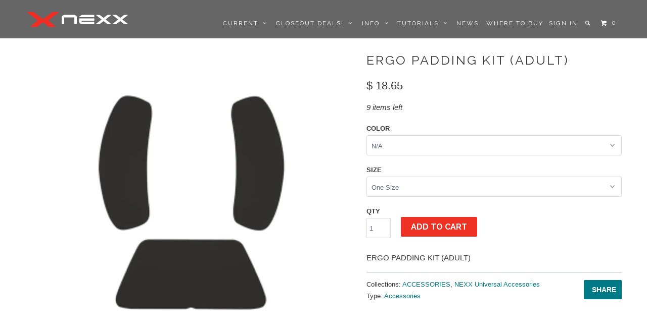

--- FILE ---
content_type: text/html; charset=utf-8
request_url: https://www.nexxnorthamerica.com/products/ergo-padding-kit-adult
body_size: 19744
content:
<!DOCTYPE html>
<!--[if lt IE 7 ]><html class="ie ie6" lang="en"> <![endif]-->
<!--[if IE 7 ]><html class="ie ie7" lang="en"> <![endif]-->
<!--[if IE 8 ]><html class="ie ie8" lang="en"> <![endif]-->
<!--[if IE 9 ]><html class="ie ie9" lang="en"> <![endif]-->
<!--[if (gte IE 10)|!(IE)]><!--><html lang="en"> <!--<![endif]-->
  <head>
	<base href="/">
    <meta charset="utf-8">
    <meta http-equiv="cleartype" content="on">
    <meta name="robots" content="index,follow">
    
           
    <title>ERGO PADDING KIT (ADULT) - NEXX North America</title>
    
    
      <meta name="description" content="ERGO PADDING KIT (ADULT)" />
    

    <!-- Custom Fonts -->
    <link href="//fonts.googleapis.com/css?family=.|Raleway:light,normal,bold|Raleway:light,normal,bold|Raleway:light,normal,bold|Asap:light,normal,bold|" rel="stylesheet" type="text/css" />

    

<meta name="author" content="NEXX North America">
<meta property="og:url" content="https://www.nexxnorthamerica.com/products/ergo-padding-kit-adult">
<meta property="og:site_name" content="NEXX North America">


  <meta property="og:type" content="product">
  <meta property="og:title" content="ERGO PADDING KIT (ADULT)">
  
    <meta property="og:image" content="http://www.nexxnorthamerica.com/cdn/shop/products/A-26950_grande.gif?v=1470943908">
    <meta property="og:image:secure_url" content="https://www.nexxnorthamerica.com/cdn/shop/products/A-26950_grande.gif?v=1470943908">
  
  <meta property="og:price:amount" content="18.65">
  <meta property="og:price:currency" content="USD">
  
    
    


  <meta property="og:description" content="ERGO PADDING KIT (ADULT)">




<meta name="twitter:card" content="summary">

  <meta name="twitter:title" content="ERGO PADDING KIT (ADULT)">
  <meta name="twitter:description" content="ERGO PADDING KIT (ADULT)">
  <meta name="twitter:image" content="https://www.nexxnorthamerica.com/cdn/shop/products/A-26950_medium.gif?v=1470943908">
  <meta name="twitter:image:width" content="240">
  <meta name="twitter:image:height" content="240">

    
    
    

    
    

    <!-- Mobile Specific Metas -->
    <meta name="HandheldFriendly" content="True">
    <meta name="MobileOptimized" content="320">
    <meta name="viewport" content="width=device-width, initial-scale=1, maximum-scale=1"> 

    <!-- Stylesheets for Parallax 2.2 -->
    <link href="//www.nexxnorthamerica.com/cdn/shop/t/15/assets/styles.scss.css?v=3252313934153985101769027077" rel="stylesheet" type="text/css" media="all" />
    <link rel="shortcut icon" type="image/x-icon" href="//www.nexxnorthamerica.com/cdn/shop/t/15/assets/favicon.png?v=52330761628903187581707930433">
    <link rel="canonical" href="https://www.nexxnorthamerica.com/products/ergo-padding-kit-adult" />
    
    
    
    
    <!-- jQuery and jQuery fallback -->
    <script src="https://ajax.googleapis.com/ajax/libs/jquery/1.11.3/jquery.min.js"></script>
    <script>window.jQuery || document.write("<script src='//www.nexxnorthamerica.com/cdn/shop/t/15/assets/jquery.min.js?v=171470576117159292311707930433'>\x3C/script>")</script>
    <script src="//www.nexxnorthamerica.com/cdn/shop/t/15/assets/app.js?v=36491540665314205841745255723" type="text/javascript"></script>
    
    <script src="//www.nexxnorthamerica.com/cdn/shopifycloud/storefront/assets/themes_support/option_selection-b017cd28.js" type="text/javascript"></script>        

    <!--[if lte IE 8]>
      <link href="//www.nexxnorthamerica.com/cdn/shop/t/15/assets/ie.css?v=175465007136656118751707930433" rel="stylesheet" type="text/css" media="all" />
      <script src="//www.nexxnorthamerica.com/cdn/shop/t/15/assets/skrollr.ie.js?v=117806509261595721521707930433" type="text/javascript"></script>
    <![endif]-->
    
    <script>window.performance && window.performance.mark && window.performance.mark('shopify.content_for_header.start');</script><meta id="shopify-digital-wallet" name="shopify-digital-wallet" content="/9184428/digital_wallets/dialog">
<meta name="shopify-checkout-api-token" content="05f724ba16d346dc4c9ee717b41895fb">
<meta id="in-context-paypal-metadata" data-shop-id="9184428" data-venmo-supported="false" data-environment="production" data-locale="en_US" data-paypal-v4="true" data-currency="USD">
<link rel="alternate" type="application/json+oembed" href="https://www.nexxnorthamerica.com/products/ergo-padding-kit-adult.oembed">
<script async="async" src="/checkouts/internal/preloads.js?locale=en-US"></script>
<link rel="preconnect" href="https://shop.app" crossorigin="anonymous">
<script async="async" src="https://shop.app/checkouts/internal/preloads.js?locale=en-US&shop_id=9184428" crossorigin="anonymous"></script>
<script id="apple-pay-shop-capabilities" type="application/json">{"shopId":9184428,"countryCode":"US","currencyCode":"USD","merchantCapabilities":["supports3DS"],"merchantId":"gid:\/\/shopify\/Shop\/9184428","merchantName":"NEXX North America","requiredBillingContactFields":["postalAddress","email","phone"],"requiredShippingContactFields":["postalAddress","email","phone"],"shippingType":"shipping","supportedNetworks":["visa","masterCard","amex","discover","elo","jcb"],"total":{"type":"pending","label":"NEXX North America","amount":"1.00"},"shopifyPaymentsEnabled":true,"supportsSubscriptions":true}</script>
<script id="shopify-features" type="application/json">{"accessToken":"05f724ba16d346dc4c9ee717b41895fb","betas":["rich-media-storefront-analytics"],"domain":"www.nexxnorthamerica.com","predictiveSearch":true,"shopId":9184428,"locale":"en"}</script>
<script>var Shopify = Shopify || {};
Shopify.shop = "nexxnorthamerica.myshopify.com";
Shopify.locale = "en";
Shopify.currency = {"active":"USD","rate":"1.0"};
Shopify.country = "US";
Shopify.theme = {"name":"NEXX | CSC Variant Fix | 2\/14\/24","id":134990594239,"schema_name":null,"schema_version":null,"theme_store_id":null,"role":"main"};
Shopify.theme.handle = "null";
Shopify.theme.style = {"id":null,"handle":null};
Shopify.cdnHost = "www.nexxnorthamerica.com/cdn";
Shopify.routes = Shopify.routes || {};
Shopify.routes.root = "/";</script>
<script type="module">!function(o){(o.Shopify=o.Shopify||{}).modules=!0}(window);</script>
<script>!function(o){function n(){var o=[];function n(){o.push(Array.prototype.slice.apply(arguments))}return n.q=o,n}var t=o.Shopify=o.Shopify||{};t.loadFeatures=n(),t.autoloadFeatures=n()}(window);</script>
<script>
  window.ShopifyPay = window.ShopifyPay || {};
  window.ShopifyPay.apiHost = "shop.app\/pay";
  window.ShopifyPay.redirectState = null;
</script>
<script id="shop-js-analytics" type="application/json">{"pageType":"product"}</script>
<script defer="defer" async type="module" src="//www.nexxnorthamerica.com/cdn/shopifycloud/shop-js/modules/v2/client.init-shop-cart-sync_WVOgQShq.en.esm.js"></script>
<script defer="defer" async type="module" src="//www.nexxnorthamerica.com/cdn/shopifycloud/shop-js/modules/v2/chunk.common_C_13GLB1.esm.js"></script>
<script defer="defer" async type="module" src="//www.nexxnorthamerica.com/cdn/shopifycloud/shop-js/modules/v2/chunk.modal_CLfMGd0m.esm.js"></script>
<script type="module">
  await import("//www.nexxnorthamerica.com/cdn/shopifycloud/shop-js/modules/v2/client.init-shop-cart-sync_WVOgQShq.en.esm.js");
await import("//www.nexxnorthamerica.com/cdn/shopifycloud/shop-js/modules/v2/chunk.common_C_13GLB1.esm.js");
await import("//www.nexxnorthamerica.com/cdn/shopifycloud/shop-js/modules/v2/chunk.modal_CLfMGd0m.esm.js");

  window.Shopify.SignInWithShop?.initShopCartSync?.({"fedCMEnabled":true,"windoidEnabled":true});

</script>
<script>
  window.Shopify = window.Shopify || {};
  if (!window.Shopify.featureAssets) window.Shopify.featureAssets = {};
  window.Shopify.featureAssets['shop-js'] = {"shop-cart-sync":["modules/v2/client.shop-cart-sync_DuR37GeY.en.esm.js","modules/v2/chunk.common_C_13GLB1.esm.js","modules/v2/chunk.modal_CLfMGd0m.esm.js"],"init-fed-cm":["modules/v2/client.init-fed-cm_BucUoe6W.en.esm.js","modules/v2/chunk.common_C_13GLB1.esm.js","modules/v2/chunk.modal_CLfMGd0m.esm.js"],"shop-toast-manager":["modules/v2/client.shop-toast-manager_B0JfrpKj.en.esm.js","modules/v2/chunk.common_C_13GLB1.esm.js","modules/v2/chunk.modal_CLfMGd0m.esm.js"],"init-shop-cart-sync":["modules/v2/client.init-shop-cart-sync_WVOgQShq.en.esm.js","modules/v2/chunk.common_C_13GLB1.esm.js","modules/v2/chunk.modal_CLfMGd0m.esm.js"],"shop-button":["modules/v2/client.shop-button_B_U3bv27.en.esm.js","modules/v2/chunk.common_C_13GLB1.esm.js","modules/v2/chunk.modal_CLfMGd0m.esm.js"],"init-windoid":["modules/v2/client.init-windoid_DuP9q_di.en.esm.js","modules/v2/chunk.common_C_13GLB1.esm.js","modules/v2/chunk.modal_CLfMGd0m.esm.js"],"shop-cash-offers":["modules/v2/client.shop-cash-offers_BmULhtno.en.esm.js","modules/v2/chunk.common_C_13GLB1.esm.js","modules/v2/chunk.modal_CLfMGd0m.esm.js"],"pay-button":["modules/v2/client.pay-button_CrPSEbOK.en.esm.js","modules/v2/chunk.common_C_13GLB1.esm.js","modules/v2/chunk.modal_CLfMGd0m.esm.js"],"init-customer-accounts":["modules/v2/client.init-customer-accounts_jNk9cPYQ.en.esm.js","modules/v2/client.shop-login-button_DJ5ldayH.en.esm.js","modules/v2/chunk.common_C_13GLB1.esm.js","modules/v2/chunk.modal_CLfMGd0m.esm.js"],"avatar":["modules/v2/client.avatar_BTnouDA3.en.esm.js"],"checkout-modal":["modules/v2/client.checkout-modal_pBPyh9w8.en.esm.js","modules/v2/chunk.common_C_13GLB1.esm.js","modules/v2/chunk.modal_CLfMGd0m.esm.js"],"init-shop-for-new-customer-accounts":["modules/v2/client.init-shop-for-new-customer-accounts_BUoCy7a5.en.esm.js","modules/v2/client.shop-login-button_DJ5ldayH.en.esm.js","modules/v2/chunk.common_C_13GLB1.esm.js","modules/v2/chunk.modal_CLfMGd0m.esm.js"],"init-customer-accounts-sign-up":["modules/v2/client.init-customer-accounts-sign-up_CnczCz9H.en.esm.js","modules/v2/client.shop-login-button_DJ5ldayH.en.esm.js","modules/v2/chunk.common_C_13GLB1.esm.js","modules/v2/chunk.modal_CLfMGd0m.esm.js"],"init-shop-email-lookup-coordinator":["modules/v2/client.init-shop-email-lookup-coordinator_CzjY5t9o.en.esm.js","modules/v2/chunk.common_C_13GLB1.esm.js","modules/v2/chunk.modal_CLfMGd0m.esm.js"],"shop-follow-button":["modules/v2/client.shop-follow-button_CsYC63q7.en.esm.js","modules/v2/chunk.common_C_13GLB1.esm.js","modules/v2/chunk.modal_CLfMGd0m.esm.js"],"shop-login-button":["modules/v2/client.shop-login-button_DJ5ldayH.en.esm.js","modules/v2/chunk.common_C_13GLB1.esm.js","modules/v2/chunk.modal_CLfMGd0m.esm.js"],"shop-login":["modules/v2/client.shop-login_B9ccPdmx.en.esm.js","modules/v2/chunk.common_C_13GLB1.esm.js","modules/v2/chunk.modal_CLfMGd0m.esm.js"],"lead-capture":["modules/v2/client.lead-capture_D0K_KgYb.en.esm.js","modules/v2/chunk.common_C_13GLB1.esm.js","modules/v2/chunk.modal_CLfMGd0m.esm.js"],"payment-terms":["modules/v2/client.payment-terms_BWmiNN46.en.esm.js","modules/v2/chunk.common_C_13GLB1.esm.js","modules/v2/chunk.modal_CLfMGd0m.esm.js"]};
</script>
<script>(function() {
  var isLoaded = false;
  function asyncLoad() {
    if (isLoaded) return;
    isLoaded = true;
    var urls = ["\/\/secure.apps.shappify.com\/apps\/csp\/customer_pricing.php?shop=nexxnorthamerica.myshopify.com","https:\/\/cp.boldapps.net\/csp_install_check.js?shop=nexxnorthamerica.myshopify.com","https:\/\/cp.boldapps.net\/js\/cspqb.js?shop=nexxnorthamerica.myshopify.com"];
    for (var i = 0; i < urls.length; i++) {
      var s = document.createElement('script');
      s.type = 'text/javascript';
      s.async = true;
      s.src = urls[i];
      var x = document.getElementsByTagName('script')[0];
      x.parentNode.insertBefore(s, x);
    }
  };
  if(window.attachEvent) {
    window.attachEvent('onload', asyncLoad);
  } else {
    window.addEventListener('load', asyncLoad, false);
  }
})();</script>
<script id="__st">var __st={"a":9184428,"offset":-28800,"reqid":"1892ac0e-07be-44ba-8f3f-31f15d9a9bd4-1769684448","pageurl":"www.nexxnorthamerica.com\/products\/ergo-padding-kit-adult","u":"ae732be83517","p":"product","rtyp":"product","rid":8022938886};</script>
<script>window.ShopifyPaypalV4VisibilityTracking = true;</script>
<script id="captcha-bootstrap">!function(){'use strict';const t='contact',e='account',n='new_comment',o=[[t,t],['blogs',n],['comments',n],[t,'customer']],c=[[e,'customer_login'],[e,'guest_login'],[e,'recover_customer_password'],[e,'create_customer']],r=t=>t.map((([t,e])=>`form[action*='/${t}']:not([data-nocaptcha='true']) input[name='form_type'][value='${e}']`)).join(','),a=t=>()=>t?[...document.querySelectorAll(t)].map((t=>t.form)):[];function s(){const t=[...o],e=r(t);return a(e)}const i='password',u='form_key',d=['recaptcha-v3-token','g-recaptcha-response','h-captcha-response',i],f=()=>{try{return window.sessionStorage}catch{return}},m='__shopify_v',_=t=>t.elements[u];function p(t,e,n=!1){try{const o=window.sessionStorage,c=JSON.parse(o.getItem(e)),{data:r}=function(t){const{data:e,action:n}=t;return t[m]||n?{data:e,action:n}:{data:t,action:n}}(c);for(const[e,n]of Object.entries(r))t.elements[e]&&(t.elements[e].value=n);n&&o.removeItem(e)}catch(o){console.error('form repopulation failed',{error:o})}}const l='form_type',E='cptcha';function T(t){t.dataset[E]=!0}const w=window,h=w.document,L='Shopify',v='ce_forms',y='captcha';let A=!1;((t,e)=>{const n=(g='f06e6c50-85a8-45c8-87d0-21a2b65856fe',I='https://cdn.shopify.com/shopifycloud/storefront-forms-hcaptcha/ce_storefront_forms_captcha_hcaptcha.v1.5.2.iife.js',D={infoText:'Protected by hCaptcha',privacyText:'Privacy',termsText:'Terms'},(t,e,n)=>{const o=w[L][v],c=o.bindForm;if(c)return c(t,g,e,D).then(n);var r;o.q.push([[t,g,e,D],n]),r=I,A||(h.body.append(Object.assign(h.createElement('script'),{id:'captcha-provider',async:!0,src:r})),A=!0)});var g,I,D;w[L]=w[L]||{},w[L][v]=w[L][v]||{},w[L][v].q=[],w[L][y]=w[L][y]||{},w[L][y].protect=function(t,e){n(t,void 0,e),T(t)},Object.freeze(w[L][y]),function(t,e,n,w,h,L){const[v,y,A,g]=function(t,e,n){const i=e?o:[],u=t?c:[],d=[...i,...u],f=r(d),m=r(i),_=r(d.filter((([t,e])=>n.includes(e))));return[a(f),a(m),a(_),s()]}(w,h,L),I=t=>{const e=t.target;return e instanceof HTMLFormElement?e:e&&e.form},D=t=>v().includes(t);t.addEventListener('submit',(t=>{const e=I(t);if(!e)return;const n=D(e)&&!e.dataset.hcaptchaBound&&!e.dataset.recaptchaBound,o=_(e),c=g().includes(e)&&(!o||!o.value);(n||c)&&t.preventDefault(),c&&!n&&(function(t){try{if(!f())return;!function(t){const e=f();if(!e)return;const n=_(t);if(!n)return;const o=n.value;o&&e.removeItem(o)}(t);const e=Array.from(Array(32),(()=>Math.random().toString(36)[2])).join('');!function(t,e){_(t)||t.append(Object.assign(document.createElement('input'),{type:'hidden',name:u})),t.elements[u].value=e}(t,e),function(t,e){const n=f();if(!n)return;const o=[...t.querySelectorAll(`input[type='${i}']`)].map((({name:t})=>t)),c=[...d,...o],r={};for(const[a,s]of new FormData(t).entries())c.includes(a)||(r[a]=s);n.setItem(e,JSON.stringify({[m]:1,action:t.action,data:r}))}(t,e)}catch(e){console.error('failed to persist form',e)}}(e),e.submit())}));const S=(t,e)=>{t&&!t.dataset[E]&&(n(t,e.some((e=>e===t))),T(t))};for(const o of['focusin','change'])t.addEventListener(o,(t=>{const e=I(t);D(e)&&S(e,y())}));const B=e.get('form_key'),M=e.get(l),P=B&&M;t.addEventListener('DOMContentLoaded',(()=>{const t=y();if(P)for(const e of t)e.elements[l].value===M&&p(e,B);[...new Set([...A(),...v().filter((t=>'true'===t.dataset.shopifyCaptcha))])].forEach((e=>S(e,t)))}))}(h,new URLSearchParams(w.location.search),n,t,e,['guest_login'])})(!0,!0)}();</script>
<script integrity="sha256-4kQ18oKyAcykRKYeNunJcIwy7WH5gtpwJnB7kiuLZ1E=" data-source-attribution="shopify.loadfeatures" defer="defer" src="//www.nexxnorthamerica.com/cdn/shopifycloud/storefront/assets/storefront/load_feature-a0a9edcb.js" crossorigin="anonymous"></script>
<script crossorigin="anonymous" defer="defer" src="//www.nexxnorthamerica.com/cdn/shopifycloud/storefront/assets/shopify_pay/storefront-65b4c6d7.js?v=20250812"></script>
<script data-source-attribution="shopify.dynamic_checkout.dynamic.init">var Shopify=Shopify||{};Shopify.PaymentButton=Shopify.PaymentButton||{isStorefrontPortableWallets:!0,init:function(){window.Shopify.PaymentButton.init=function(){};var t=document.createElement("script");t.src="https://www.nexxnorthamerica.com/cdn/shopifycloud/portable-wallets/latest/portable-wallets.en.js",t.type="module",document.head.appendChild(t)}};
</script>
<script data-source-attribution="shopify.dynamic_checkout.buyer_consent">
  function portableWalletsHideBuyerConsent(e){var t=document.getElementById("shopify-buyer-consent"),n=document.getElementById("shopify-subscription-policy-button");t&&n&&(t.classList.add("hidden"),t.setAttribute("aria-hidden","true"),n.removeEventListener("click",e))}function portableWalletsShowBuyerConsent(e){var t=document.getElementById("shopify-buyer-consent"),n=document.getElementById("shopify-subscription-policy-button");t&&n&&(t.classList.remove("hidden"),t.removeAttribute("aria-hidden"),n.addEventListener("click",e))}window.Shopify?.PaymentButton&&(window.Shopify.PaymentButton.hideBuyerConsent=portableWalletsHideBuyerConsent,window.Shopify.PaymentButton.showBuyerConsent=portableWalletsShowBuyerConsent);
</script>
<script data-source-attribution="shopify.dynamic_checkout.cart.bootstrap">document.addEventListener("DOMContentLoaded",(function(){function t(){return document.querySelector("shopify-accelerated-checkout-cart, shopify-accelerated-checkout")}if(t())Shopify.PaymentButton.init();else{new MutationObserver((function(e,n){t()&&(Shopify.PaymentButton.init(),n.disconnect())})).observe(document.body,{childList:!0,subtree:!0})}}));
</script>
<link id="shopify-accelerated-checkout-styles" rel="stylesheet" media="screen" href="https://www.nexxnorthamerica.com/cdn/shopifycloud/portable-wallets/latest/accelerated-checkout-backwards-compat.css" crossorigin="anonymous">
<style id="shopify-accelerated-checkout-cart">
        #shopify-buyer-consent {
  margin-top: 1em;
  display: inline-block;
  width: 100%;
}

#shopify-buyer-consent.hidden {
  display: none;
}

#shopify-subscription-policy-button {
  background: none;
  border: none;
  padding: 0;
  text-decoration: underline;
  font-size: inherit;
  cursor: pointer;
}

#shopify-subscription-policy-button::before {
  box-shadow: none;
}

      </style>

<script>window.performance && window.performance.mark && window.performance.mark('shopify.content_for_header.end');</script>
<script id="bold-platform-data" type="application/json">
    {
        "shop": {
            "domain": "www.nexxnorthamerica.com",
            "permanent_domain": "nexxnorthamerica.myshopify.com",
            "url": "https://www.nexxnorthamerica.com",
            "secure_url": "https://www.nexxnorthamerica.com",
            "money_format": "$ {{amount}}",
            "currency": "USD"
        },
        "customer": {
            "id": null,
            "tags": null
        },
        "cart": {"note":null,"attributes":{},"original_total_price":0,"total_price":0,"total_discount":0,"total_weight":0.0,"item_count":0,"items":[],"requires_shipping":false,"currency":"USD","items_subtotal_price":0,"cart_level_discount_applications":[],"checkout_charge_amount":0},
        "template": "product",
        "product": {"id":8022938886,"title":"ERGO PADDING KIT (ADULT)","handle":"ergo-padding-kit-adult","description":"\u003cp style=\"text-align: left;\"\u003eERGO PADDING KIT (ADULT)\u003c\/p\u003e","published_at":"2016-08-11T12:32:00-07:00","created_at":"2016-08-11T12:31:46-07:00","vendor":"NEXX North America","type":"Accessories","tags":[],"price":1865,"price_min":1865,"price_max":1865,"available":true,"price_varies":false,"compare_at_price":1865,"compare_at_price_min":1865,"compare_at_price_max":1865,"compare_at_price_varies":false,"variants":[{"id":40629578858687,"title":"N\/A \/ One Size","option1":"N\/A","option2":"One Size","option3":null,"sku":"05-9846","requires_shipping":true,"taxable":true,"featured_image":{"id":16585235526,"product_id":8022938886,"position":1,"created_at":"2016-08-11T12:31:48-07:00","updated_at":"2016-08-11T12:31:48-07:00","alt":null,"width":600,"height":600,"src":"\/\/www.nexxnorthamerica.com\/cdn\/shop\/products\/A-26950.gif?v=1470943908","variant_ids":[40629578858687]},"available":true,"name":"ERGO PADDING KIT (ADULT) - N\/A \/ One Size","public_title":"N\/A \/ One Size","options":["N\/A","One Size"],"price":1865,"weight":0,"compare_at_price":1865,"inventory_quantity":9,"inventory_management":"shopify","inventory_policy":"deny","barcode":"5600427039819","featured_media":{"alt":null,"id":405153874003,"position":1,"preview_image":{"aspect_ratio":1.0,"height":600,"width":600,"src":"\/\/www.nexxnorthamerica.com\/cdn\/shop\/products\/A-26950.gif?v=1470943908"}},"requires_selling_plan":false,"selling_plan_allocations":[]}],"images":["\/\/www.nexxnorthamerica.com\/cdn\/shop\/products\/A-26950.gif?v=1470943908"],"featured_image":"\/\/www.nexxnorthamerica.com\/cdn\/shop\/products\/A-26950.gif?v=1470943908","options":["Color","Size"],"media":[{"alt":null,"id":405153874003,"position":1,"preview_image":{"aspect_ratio":1.0,"height":600,"width":600,"src":"\/\/www.nexxnorthamerica.com\/cdn\/shop\/products\/A-26950.gif?v=1470943908"},"aspect_ratio":1.0,"height":600,"media_type":"image","src":"\/\/www.nexxnorthamerica.com\/cdn\/shop\/products\/A-26950.gif?v=1470943908","width":600}],"requires_selling_plan":false,"selling_plan_groups":[],"content":"\u003cp style=\"text-align: left;\"\u003eERGO PADDING KIT (ADULT)\u003c\/p\u003e"},
        "collection": null
    }
</script>
<style>
    .money[data-product-id], .money[data-product-handle], .money[data-variant-id], .money[data-line-index], .money[data-cart-total] {
        animation: moneyAnimation 0s 2s forwards;
        visibility: hidden;
    }
    @keyframes moneyAnimation {
        to   { visibility: visible; }
    }
</style>

<script src="https://static.boldcommerce.com/bold-platform/sf/pr.js" type="text/javascript"></script><script>
          var currentScript = document.currentScript || document.scripts[document.scripts.length - 1];
          var boldVariantIds =[40629578858687];
          var boldProductHandle ="ergo-padding-kit-adult";
          var BOLD = BOLD || {};
          BOLD.products = BOLD.products || {};
          BOLD.variant_lookup = BOLD.variant_lookup || {};
          if (window.BOLD && !BOLD.common) {
              BOLD.common = BOLD.common || {};
              BOLD.common.Shopify = BOLD.common.Shopify || {};
              window.BOLD.common.Shopify.products = window.BOLD.common.Shopify.products || {};
              window.BOLD.common.Shopify.variants = window.BOLD.common.Shopify.variants || {};
              window.BOLD.common.Shopify.handles = window.BOLD.common.Shopify.handles || {};
              window.BOLD.common.Shopify.saveProduct = function (handle, product) {
                  if (typeof handle === 'string' && typeof window.BOLD.common.Shopify.products[handle] === 'undefined') {
                      if (typeof product === 'number') {
                          window.BOLD.common.Shopify.handles[product] = handle;
                          product = { id: product };
                      }
                      window.BOLD.common.Shopify.products[handle] = product;
                  }
              };
              window.BOLD.common.Shopify.saveVariant = function (variant_id, variant) {
                  if (typeof variant_id === 'number' && typeof window.BOLD.common.Shopify.variants[variant_id] === 'undefined') {
                      window.BOLD.common.Shopify.variants[variant_id] = variant;
                  }
              };
          }
 
          for (var boldIndex = 0; boldIndex < boldVariantIds.length; boldIndex = boldIndex + 1) {
            BOLD.variant_lookup[boldVariantIds[boldIndex]] = boldProductHandle;
          }
 
          BOLD.products[boldProductHandle] ={
    "id":8022938886,
    "title":"ERGO PADDING KIT (ADULT)","handle":"ergo-padding-kit-adult",
    "description":"\u003cp style=\"text-align: left;\"\u003eERGO PADDING KIT (ADULT)\u003c\/p\u003e",
    "published_at":"2016-08-11T12:32:00",
    "created_at":"2016-08-11T12:31:46",
    "vendor":"NEXX North America",
    "type":"Accessories",
    "tags":[],
    "price":1865,
    "price_min":1865,
    "price_max":1865,
    "price_varies":false,
    "compare_at_price":1865,
    "compare_at_price_min":1865,
    "compare_at_price_max":1865,
    "compare_at_price_varies":false,
    "all_variant_ids":[40629578858687],
    "variants":[

{
  "id":40629578858687,
  "product_id":8022938886,
  "product_handle":"ergo-padding-kit-adult",
  "title":"N\/A \/ One Size",
  "option1":"N\/A",
  "option2":"One Size",
  "option3":null,
  "sku":"05-9846",
  "requires_shipping":true,
  "taxable":true,
  "featured_image":{
    "created_at":"T",
    "id":16585235526,
    "position":1,
    "product_id":8022938886,
    "src":"\/\/www.nexxnorthamerica.com\/cdn\/shop\/products\/A-26950.gif?v=1470943908",
    "updated_at":"T",
    "width":600,
    "height":600},"image_id":16585235526,
  "available":true,
  "name":"ERGO PADDING KIT (ADULT) - N\/A \/ One Size",
  "options":["N\/A","One Size"],
  "price":1865,
  "weight":0,
  "compare_at_price":1865,
  "inventory_quantity":9,
  "inventory_management":"shopify",
  "inventory_policy":"deny",
  "inventory_in_cart":0,
  "inventory_remaining":9,
  "incoming":false,
  "next_incoming_date":null,
  "taxable":true,
  "barcode":"5600427039819"
}],
    "available":true,"images":["\/\/www.nexxnorthamerica.com\/cdn\/shop\/products\/A-26950.gif?v=1470943908"],"featured_image":"\/\/www.nexxnorthamerica.com\/cdn\/shop\/products\/A-26950.gif?v=1470943908",
    "options":["Color","Size"],
    "url":"\/products\/ergo-padding-kit-adult"};var boldCSPMetafields = {40629578858687:{}};
          var boldTempProduct ={"id":8022938886,"title":"ERGO PADDING KIT (ADULT)","handle":"ergo-padding-kit-adult","description":"\u003cp style=\"text-align: left;\"\u003eERGO PADDING KIT (ADULT)\u003c\/p\u003e","published_at":"2016-08-11T12:32:00-07:00","created_at":"2016-08-11T12:31:46-07:00","vendor":"NEXX North America","type":"Accessories","tags":[],"price":1865,"price_min":1865,"price_max":1865,"available":true,"price_varies":false,"compare_at_price":1865,"compare_at_price_min":1865,"compare_at_price_max":1865,"compare_at_price_varies":false,"variants":[{"id":40629578858687,"title":"N\/A \/ One Size","option1":"N\/A","option2":"One Size","option3":null,"sku":"05-9846","requires_shipping":true,"taxable":true,"featured_image":{"id":16585235526,"product_id":8022938886,"position":1,"created_at":"2016-08-11T12:31:48-07:00","updated_at":"2016-08-11T12:31:48-07:00","alt":null,"width":600,"height":600,"src":"\/\/www.nexxnorthamerica.com\/cdn\/shop\/products\/A-26950.gif?v=1470943908","variant_ids":[40629578858687]},"available":true,"name":"ERGO PADDING KIT (ADULT) - N\/A \/ One Size","public_title":"N\/A \/ One Size","options":["N\/A","One Size"],"price":1865,"weight":0,"compare_at_price":1865,"inventory_quantity":9,"inventory_management":"shopify","inventory_policy":"deny","barcode":"5600427039819","featured_media":{"alt":null,"id":405153874003,"position":1,"preview_image":{"aspect_ratio":1.0,"height":600,"width":600,"src":"\/\/www.nexxnorthamerica.com\/cdn\/shop\/products\/A-26950.gif?v=1470943908"}},"requires_selling_plan":false,"selling_plan_allocations":[]}],"images":["\/\/www.nexxnorthamerica.com\/cdn\/shop\/products\/A-26950.gif?v=1470943908"],"featured_image":"\/\/www.nexxnorthamerica.com\/cdn\/shop\/products\/A-26950.gif?v=1470943908","options":["Color","Size"],"media":[{"alt":null,"id":405153874003,"position":1,"preview_image":{"aspect_ratio":1.0,"height":600,"width":600,"src":"\/\/www.nexxnorthamerica.com\/cdn\/shop\/products\/A-26950.gif?v=1470943908"},"aspect_ratio":1.0,"height":600,"media_type":"image","src":"\/\/www.nexxnorthamerica.com\/cdn\/shop\/products\/A-26950.gif?v=1470943908","width":600}],"requires_selling_plan":false,"selling_plan_groups":[],"content":"\u003cp style=\"text-align: left;\"\u003eERGO PADDING KIT (ADULT)\u003c\/p\u003e"};
          var bold_rp =[{}];
          if(boldTempProduct){
            window.BOLD.common.Shopify.saveProduct(boldTempProduct.handle, boldTempProduct.id);
            for (var boldIndex = 0; boldTempProduct && boldIndex < boldTempProduct.variants.length; boldIndex = boldIndex + 1){
              var rp_group_id = bold_rp[boldIndex].rp_group_id ? '' + bold_rp[boldIndex].rp_group_id : '';
              window.BOLD.common.Shopify.saveVariant(
                  boldTempProduct.variants[boldIndex].id,
                  {
                    product_id: boldTempProduct.id,
                    product_handle: boldTempProduct.handle,
                    price: boldTempProduct.variants[boldIndex].price,
                    group_id: rp_group_id,
                    csp_metafield: boldCSPMetafields[boldTempProduct.variants[boldIndex].id]
                  }
              );
            }
          }
 
          currentScript.parentNode.removeChild(currentScript);
        </script>
<script>window.BOLD = window.BOLD || {};
   window.BOLD.common = window.BOLD.common || {};
   window.BOLD.common.Shopify = window.BOLD.common.Shopify || {};
   window.BOLD.common.Shopify.shop = {
     domain: 'www.nexxnorthamerica.com',
     permanent_domain: 'nexxnorthamerica.myshopify.com',
     url: 'https://www.nexxnorthamerica.com',
     secure_url: 'https://www.nexxnorthamerica.com',
     money_format: "$ {{amount}}",
     currency: "USD"
   };
   window.BOLD.common.Shopify.customer = {
     id: null,
     tags: null,
   };
   window.BOLD.common.Shopify.cart = {"note":null,"attributes":{},"original_total_price":0,"total_price":0,"total_discount":0,"total_weight":0.0,"item_count":0,"items":[],"requires_shipping":false,"currency":"USD","items_subtotal_price":0,"cart_level_discount_applications":[],"checkout_charge_amount":0};
   window.BOLD.common.template = 'product';window.BOLD.common.Shopify.formatMoney = function(money, format) {
       function n(t, e) {
           return "undefined" == typeof t ? e : t
       }
       function r(t, e, r, i) {
           if (e = n(e, 2),
               r = n(r, ","),
               i = n(i, "."),
           isNaN(t) || null == t)
               return 0;
           t = (t / 100).toFixed(e);
           var o = t.split(".")
               , a = o[0].replace(/(\d)(?=(\d\d\d)+(?!\d))/g, "$1" + r)
               , s = o[1] ? i + o[1] : "";
           return a + s
       }
       "string" == typeof money && (money = money.replace(".", ""));
       var i = ""
           , o = /\{\{\s*(\w+)\s*\}\}/
           , a = format || window.BOLD.common.Shopify.shop.money_format || window.Shopify.money_format || "$ {{ amount }}";
       switch (a.match(o)[1]) {
           case "amount":
               i = r(money, 2, ",", ".");
               break;
           case "amount_no_decimals":
               i = r(money, 0, ",", ".");
               break;
           case "amount_with_comma_separator":
               i = r(money, 2, ".", ",");
               break;
           case "amount_no_decimals_with_comma_separator":
               i = r(money, 0, ".", ",");
               break;
           case "amount_with_space_separator":
               i = r(money, 2, " ", ",");
               break;
           case "amount_no_decimals_with_space_separator":
               i = r(money, 0, " ", ",");
               break;
           case "amount_with_apostrophe_separator":
               i = r(money, 2, "'", ".");
               break;
       }
       return a.replace(o, i);
   };
   window.BOLD.common.Shopify.saveProduct = function (handle, product) {
     if (typeof handle === 'string' && typeof window.BOLD.common.Shopify.products[handle] === 'undefined') {
       if (typeof product === 'number') {
         window.BOLD.common.Shopify.handles[product] = handle;
         product = { id: product };
       }
       window.BOLD.common.Shopify.products[handle] = product;
     }
   };
   window.BOLD.common.Shopify.saveVariant = function (variant_id, variant) {
     if (typeof variant_id === 'number' && typeof window.BOLD.common.Shopify.variants[variant_id] === 'undefined') {
       window.BOLD.common.Shopify.variants[variant_id] = variant;
     }
   };window.BOLD.common.Shopify.products = window.BOLD.common.Shopify.products || {};
   window.BOLD.common.Shopify.variants = window.BOLD.common.Shopify.variants || {};
   window.BOLD.common.Shopify.handles = window.BOLD.common.Shopify.handles || {};window.BOLD.common.Shopify.handle = "ergo-padding-kit-adult"
window.BOLD.common.Shopify.saveProduct("ergo-padding-kit-adult", 8022938886);window.BOLD.common.Shopify.saveVariant(40629578858687, { product_id: 8022938886, product_handle: "ergo-padding-kit-adult", price: 1865, group_id: '', csp_metafield: {}});window.BOLD.apps_installed = {"Customer Pricing":3} || {};window.BOLD.common.Shopify.metafields = window.BOLD.common.Shopify.metafields || {};window.BOLD.common.Shopify.metafields["bold_rp"] = {};window.BOLD.common.Shopify.metafields["bold_csp_defaults"] = {};window.BOLD.common.cacheParams = window.BOLD.common.cacheParams || {};
    window.BOLD.common.cacheParams.csp = 1634857076;
</script><script src="https://cp.boldapps.net/js/csp.js" type="text/javascript"></script>
  

<link href="https://monorail-edge.shopifysvc.com" rel="dns-prefetch">
<script>(function(){if ("sendBeacon" in navigator && "performance" in window) {try {var session_token_from_headers = performance.getEntriesByType('navigation')[0].serverTiming.find(x => x.name == '_s').description;} catch {var session_token_from_headers = undefined;}var session_cookie_matches = document.cookie.match(/_shopify_s=([^;]*)/);var session_token_from_cookie = session_cookie_matches && session_cookie_matches.length === 2 ? session_cookie_matches[1] : "";var session_token = session_token_from_headers || session_token_from_cookie || "";function handle_abandonment_event(e) {var entries = performance.getEntries().filter(function(entry) {return /monorail-edge.shopifysvc.com/.test(entry.name);});if (!window.abandonment_tracked && entries.length === 0) {window.abandonment_tracked = true;var currentMs = Date.now();var navigation_start = performance.timing.navigationStart;var payload = {shop_id: 9184428,url: window.location.href,navigation_start,duration: currentMs - navigation_start,session_token,page_type: "product"};window.navigator.sendBeacon("https://monorail-edge.shopifysvc.com/v1/produce", JSON.stringify({schema_id: "online_store_buyer_site_abandonment/1.1",payload: payload,metadata: {event_created_at_ms: currentMs,event_sent_at_ms: currentMs}}));}}window.addEventListener('pagehide', handle_abandonment_event);}}());</script>
<script id="web-pixels-manager-setup">(function e(e,d,r,n,o){if(void 0===o&&(o={}),!Boolean(null===(a=null===(i=window.Shopify)||void 0===i?void 0:i.analytics)||void 0===a?void 0:a.replayQueue)){var i,a;window.Shopify=window.Shopify||{};var t=window.Shopify;t.analytics=t.analytics||{};var s=t.analytics;s.replayQueue=[],s.publish=function(e,d,r){return s.replayQueue.push([e,d,r]),!0};try{self.performance.mark("wpm:start")}catch(e){}var l=function(){var e={modern:/Edge?\/(1{2}[4-9]|1[2-9]\d|[2-9]\d{2}|\d{4,})\.\d+(\.\d+|)|Firefox\/(1{2}[4-9]|1[2-9]\d|[2-9]\d{2}|\d{4,})\.\d+(\.\d+|)|Chrom(ium|e)\/(9{2}|\d{3,})\.\d+(\.\d+|)|(Maci|X1{2}).+ Version\/(15\.\d+|(1[6-9]|[2-9]\d|\d{3,})\.\d+)([,.]\d+|)( \(\w+\)|)( Mobile\/\w+|) Safari\/|Chrome.+OPR\/(9{2}|\d{3,})\.\d+\.\d+|(CPU[ +]OS|iPhone[ +]OS|CPU[ +]iPhone|CPU IPhone OS|CPU iPad OS)[ +]+(15[._]\d+|(1[6-9]|[2-9]\d|\d{3,})[._]\d+)([._]\d+|)|Android:?[ /-](13[3-9]|1[4-9]\d|[2-9]\d{2}|\d{4,})(\.\d+|)(\.\d+|)|Android.+Firefox\/(13[5-9]|1[4-9]\d|[2-9]\d{2}|\d{4,})\.\d+(\.\d+|)|Android.+Chrom(ium|e)\/(13[3-9]|1[4-9]\d|[2-9]\d{2}|\d{4,})\.\d+(\.\d+|)|SamsungBrowser\/([2-9]\d|\d{3,})\.\d+/,legacy:/Edge?\/(1[6-9]|[2-9]\d|\d{3,})\.\d+(\.\d+|)|Firefox\/(5[4-9]|[6-9]\d|\d{3,})\.\d+(\.\d+|)|Chrom(ium|e)\/(5[1-9]|[6-9]\d|\d{3,})\.\d+(\.\d+|)([\d.]+$|.*Safari\/(?![\d.]+ Edge\/[\d.]+$))|(Maci|X1{2}).+ Version\/(10\.\d+|(1[1-9]|[2-9]\d|\d{3,})\.\d+)([,.]\d+|)( \(\w+\)|)( Mobile\/\w+|) Safari\/|Chrome.+OPR\/(3[89]|[4-9]\d|\d{3,})\.\d+\.\d+|(CPU[ +]OS|iPhone[ +]OS|CPU[ +]iPhone|CPU IPhone OS|CPU iPad OS)[ +]+(10[._]\d+|(1[1-9]|[2-9]\d|\d{3,})[._]\d+)([._]\d+|)|Android:?[ /-](13[3-9]|1[4-9]\d|[2-9]\d{2}|\d{4,})(\.\d+|)(\.\d+|)|Mobile Safari.+OPR\/([89]\d|\d{3,})\.\d+\.\d+|Android.+Firefox\/(13[5-9]|1[4-9]\d|[2-9]\d{2}|\d{4,})\.\d+(\.\d+|)|Android.+Chrom(ium|e)\/(13[3-9]|1[4-9]\d|[2-9]\d{2}|\d{4,})\.\d+(\.\d+|)|Android.+(UC? ?Browser|UCWEB|U3)[ /]?(15\.([5-9]|\d{2,})|(1[6-9]|[2-9]\d|\d{3,})\.\d+)\.\d+|SamsungBrowser\/(5\.\d+|([6-9]|\d{2,})\.\d+)|Android.+MQ{2}Browser\/(14(\.(9|\d{2,})|)|(1[5-9]|[2-9]\d|\d{3,})(\.\d+|))(\.\d+|)|K[Aa][Ii]OS\/(3\.\d+|([4-9]|\d{2,})\.\d+)(\.\d+|)/},d=e.modern,r=e.legacy,n=navigator.userAgent;return n.match(d)?"modern":n.match(r)?"legacy":"unknown"}(),u="modern"===l?"modern":"legacy",c=(null!=n?n:{modern:"",legacy:""})[u],f=function(e){return[e.baseUrl,"/wpm","/b",e.hashVersion,"modern"===e.buildTarget?"m":"l",".js"].join("")}({baseUrl:d,hashVersion:r,buildTarget:u}),m=function(e){var d=e.version,r=e.bundleTarget,n=e.surface,o=e.pageUrl,i=e.monorailEndpoint;return{emit:function(e){var a=e.status,t=e.errorMsg,s=(new Date).getTime(),l=JSON.stringify({metadata:{event_sent_at_ms:s},events:[{schema_id:"web_pixels_manager_load/3.1",payload:{version:d,bundle_target:r,page_url:o,status:a,surface:n,error_msg:t},metadata:{event_created_at_ms:s}}]});if(!i)return console&&console.warn&&console.warn("[Web Pixels Manager] No Monorail endpoint provided, skipping logging."),!1;try{return self.navigator.sendBeacon.bind(self.navigator)(i,l)}catch(e){}var u=new XMLHttpRequest;try{return u.open("POST",i,!0),u.setRequestHeader("Content-Type","text/plain"),u.send(l),!0}catch(e){return console&&console.warn&&console.warn("[Web Pixels Manager] Got an unhandled error while logging to Monorail."),!1}}}}({version:r,bundleTarget:l,surface:e.surface,pageUrl:self.location.href,monorailEndpoint:e.monorailEndpoint});try{o.browserTarget=l,function(e){var d=e.src,r=e.async,n=void 0===r||r,o=e.onload,i=e.onerror,a=e.sri,t=e.scriptDataAttributes,s=void 0===t?{}:t,l=document.createElement("script"),u=document.querySelector("head"),c=document.querySelector("body");if(l.async=n,l.src=d,a&&(l.integrity=a,l.crossOrigin="anonymous"),s)for(var f in s)if(Object.prototype.hasOwnProperty.call(s,f))try{l.dataset[f]=s[f]}catch(e){}if(o&&l.addEventListener("load",o),i&&l.addEventListener("error",i),u)u.appendChild(l);else{if(!c)throw new Error("Did not find a head or body element to append the script");c.appendChild(l)}}({src:f,async:!0,onload:function(){if(!function(){var e,d;return Boolean(null===(d=null===(e=window.Shopify)||void 0===e?void 0:e.analytics)||void 0===d?void 0:d.initialized)}()){var d=window.webPixelsManager.init(e)||void 0;if(d){var r=window.Shopify.analytics;r.replayQueue.forEach((function(e){var r=e[0],n=e[1],o=e[2];d.publishCustomEvent(r,n,o)})),r.replayQueue=[],r.publish=d.publishCustomEvent,r.visitor=d.visitor,r.initialized=!0}}},onerror:function(){return m.emit({status:"failed",errorMsg:"".concat(f," has failed to load")})},sri:function(e){var d=/^sha384-[A-Za-z0-9+/=]+$/;return"string"==typeof e&&d.test(e)}(c)?c:"",scriptDataAttributes:o}),m.emit({status:"loading"})}catch(e){m.emit({status:"failed",errorMsg:(null==e?void 0:e.message)||"Unknown error"})}}})({shopId: 9184428,storefrontBaseUrl: "https://www.nexxnorthamerica.com",extensionsBaseUrl: "https://extensions.shopifycdn.com/cdn/shopifycloud/web-pixels-manager",monorailEndpoint: "https://monorail-edge.shopifysvc.com/unstable/produce_batch",surface: "storefront-renderer",enabledBetaFlags: ["2dca8a86"],webPixelsConfigList: [{"id":"104988863","eventPayloadVersion":"v1","runtimeContext":"LAX","scriptVersion":"1","type":"CUSTOM","privacyPurposes":["ANALYTICS"],"name":"Google Analytics tag (migrated)"},{"id":"shopify-app-pixel","configuration":"{}","eventPayloadVersion":"v1","runtimeContext":"STRICT","scriptVersion":"0450","apiClientId":"shopify-pixel","type":"APP","privacyPurposes":["ANALYTICS","MARKETING"]},{"id":"shopify-custom-pixel","eventPayloadVersion":"v1","runtimeContext":"LAX","scriptVersion":"0450","apiClientId":"shopify-pixel","type":"CUSTOM","privacyPurposes":["ANALYTICS","MARKETING"]}],isMerchantRequest: false,initData: {"shop":{"name":"NEXX North America","paymentSettings":{"currencyCode":"USD"},"myshopifyDomain":"nexxnorthamerica.myshopify.com","countryCode":"US","storefrontUrl":"https:\/\/www.nexxnorthamerica.com"},"customer":null,"cart":null,"checkout":null,"productVariants":[{"price":{"amount":18.65,"currencyCode":"USD"},"product":{"title":"ERGO PADDING KIT (ADULT)","vendor":"NEXX North America","id":"8022938886","untranslatedTitle":"ERGO PADDING KIT (ADULT)","url":"\/products\/ergo-padding-kit-adult","type":"Accessories"},"id":"40629578858687","image":{"src":"\/\/www.nexxnorthamerica.com\/cdn\/shop\/products\/A-26950.gif?v=1470943908"},"sku":"05-9846","title":"N\/A \/ One Size","untranslatedTitle":"N\/A \/ One Size"}],"purchasingCompany":null},},"https://www.nexxnorthamerica.com/cdn","1d2a099fw23dfb22ep557258f5m7a2edbae",{"modern":"","legacy":""},{"shopId":"9184428","storefrontBaseUrl":"https:\/\/www.nexxnorthamerica.com","extensionBaseUrl":"https:\/\/extensions.shopifycdn.com\/cdn\/shopifycloud\/web-pixels-manager","surface":"storefront-renderer","enabledBetaFlags":"[\"2dca8a86\"]","isMerchantRequest":"false","hashVersion":"1d2a099fw23dfb22ep557258f5m7a2edbae","publish":"custom","events":"[[\"page_viewed\",{}],[\"product_viewed\",{\"productVariant\":{\"price\":{\"amount\":18.65,\"currencyCode\":\"USD\"},\"product\":{\"title\":\"ERGO PADDING KIT (ADULT)\",\"vendor\":\"NEXX North America\",\"id\":\"8022938886\",\"untranslatedTitle\":\"ERGO PADDING KIT (ADULT)\",\"url\":\"\/products\/ergo-padding-kit-adult\",\"type\":\"Accessories\"},\"id\":\"40629578858687\",\"image\":{\"src\":\"\/\/www.nexxnorthamerica.com\/cdn\/shop\/products\/A-26950.gif?v=1470943908\"},\"sku\":\"05-9846\",\"title\":\"N\/A \/ One Size\",\"untranslatedTitle\":\"N\/A \/ One Size\"}}]]"});</script><script>
  window.ShopifyAnalytics = window.ShopifyAnalytics || {};
  window.ShopifyAnalytics.meta = window.ShopifyAnalytics.meta || {};
  window.ShopifyAnalytics.meta.currency = 'USD';
  var meta = {"product":{"id":8022938886,"gid":"gid:\/\/shopify\/Product\/8022938886","vendor":"NEXX North America","type":"Accessories","handle":"ergo-padding-kit-adult","variants":[{"id":40629578858687,"price":1865,"name":"ERGO PADDING KIT (ADULT) - N\/A \/ One Size","public_title":"N\/A \/ One Size","sku":"05-9846"}],"remote":false},"page":{"pageType":"product","resourceType":"product","resourceId":8022938886,"requestId":"1892ac0e-07be-44ba-8f3f-31f15d9a9bd4-1769684448"}};
  for (var attr in meta) {
    window.ShopifyAnalytics.meta[attr] = meta[attr];
  }
</script>
<script class="analytics">
  (function () {
    var customDocumentWrite = function(content) {
      var jquery = null;

      if (window.jQuery) {
        jquery = window.jQuery;
      } else if (window.Checkout && window.Checkout.$) {
        jquery = window.Checkout.$;
      }

      if (jquery) {
        jquery('body').append(content);
      }
    };

    var hasLoggedConversion = function(token) {
      if (token) {
        return document.cookie.indexOf('loggedConversion=' + token) !== -1;
      }
      return false;
    }

    var setCookieIfConversion = function(token) {
      if (token) {
        var twoMonthsFromNow = new Date(Date.now());
        twoMonthsFromNow.setMonth(twoMonthsFromNow.getMonth() + 2);

        document.cookie = 'loggedConversion=' + token + '; expires=' + twoMonthsFromNow;
      }
    }

    var trekkie = window.ShopifyAnalytics.lib = window.trekkie = window.trekkie || [];
    if (trekkie.integrations) {
      return;
    }
    trekkie.methods = [
      'identify',
      'page',
      'ready',
      'track',
      'trackForm',
      'trackLink'
    ];
    trekkie.factory = function(method) {
      return function() {
        var args = Array.prototype.slice.call(arguments);
        args.unshift(method);
        trekkie.push(args);
        return trekkie;
      };
    };
    for (var i = 0; i < trekkie.methods.length; i++) {
      var key = trekkie.methods[i];
      trekkie[key] = trekkie.factory(key);
    }
    trekkie.load = function(config) {
      trekkie.config = config || {};
      trekkie.config.initialDocumentCookie = document.cookie;
      var first = document.getElementsByTagName('script')[0];
      var script = document.createElement('script');
      script.type = 'text/javascript';
      script.onerror = function(e) {
        var scriptFallback = document.createElement('script');
        scriptFallback.type = 'text/javascript';
        scriptFallback.onerror = function(error) {
                var Monorail = {
      produce: function produce(monorailDomain, schemaId, payload) {
        var currentMs = new Date().getTime();
        var event = {
          schema_id: schemaId,
          payload: payload,
          metadata: {
            event_created_at_ms: currentMs,
            event_sent_at_ms: currentMs
          }
        };
        return Monorail.sendRequest("https://" + monorailDomain + "/v1/produce", JSON.stringify(event));
      },
      sendRequest: function sendRequest(endpointUrl, payload) {
        // Try the sendBeacon API
        if (window && window.navigator && typeof window.navigator.sendBeacon === 'function' && typeof window.Blob === 'function' && !Monorail.isIos12()) {
          var blobData = new window.Blob([payload], {
            type: 'text/plain'
          });

          if (window.navigator.sendBeacon(endpointUrl, blobData)) {
            return true;
          } // sendBeacon was not successful

        } // XHR beacon

        var xhr = new XMLHttpRequest();

        try {
          xhr.open('POST', endpointUrl);
          xhr.setRequestHeader('Content-Type', 'text/plain');
          xhr.send(payload);
        } catch (e) {
          console.log(e);
        }

        return false;
      },
      isIos12: function isIos12() {
        return window.navigator.userAgent.lastIndexOf('iPhone; CPU iPhone OS 12_') !== -1 || window.navigator.userAgent.lastIndexOf('iPad; CPU OS 12_') !== -1;
      }
    };
    Monorail.produce('monorail-edge.shopifysvc.com',
      'trekkie_storefront_load_errors/1.1',
      {shop_id: 9184428,
      theme_id: 134990594239,
      app_name: "storefront",
      context_url: window.location.href,
      source_url: "//www.nexxnorthamerica.com/cdn/s/trekkie.storefront.a804e9514e4efded663580eddd6991fcc12b5451.min.js"});

        };
        scriptFallback.async = true;
        scriptFallback.src = '//www.nexxnorthamerica.com/cdn/s/trekkie.storefront.a804e9514e4efded663580eddd6991fcc12b5451.min.js';
        first.parentNode.insertBefore(scriptFallback, first);
      };
      script.async = true;
      script.src = '//www.nexxnorthamerica.com/cdn/s/trekkie.storefront.a804e9514e4efded663580eddd6991fcc12b5451.min.js';
      first.parentNode.insertBefore(script, first);
    };
    trekkie.load(
      {"Trekkie":{"appName":"storefront","development":false,"defaultAttributes":{"shopId":9184428,"isMerchantRequest":null,"themeId":134990594239,"themeCityHash":"5984773015317101614","contentLanguage":"en","currency":"USD","eventMetadataId":"7c34d7fe-bdc4-4cfe-bb1e-7fd4a312847d"},"isServerSideCookieWritingEnabled":true,"monorailRegion":"shop_domain","enabledBetaFlags":["65f19447","bdb960ec","b5387b81"]},"Session Attribution":{},"S2S":{"facebookCapiEnabled":false,"source":"trekkie-storefront-renderer","apiClientId":580111}}
    );

    var loaded = false;
    trekkie.ready(function() {
      if (loaded) return;
      loaded = true;

      window.ShopifyAnalytics.lib = window.trekkie;

      var originalDocumentWrite = document.write;
      document.write = customDocumentWrite;
      try { window.ShopifyAnalytics.merchantGoogleAnalytics.call(this); } catch(error) {};
      document.write = originalDocumentWrite;

      window.ShopifyAnalytics.lib.page(null,{"pageType":"product","resourceType":"product","resourceId":8022938886,"requestId":"1892ac0e-07be-44ba-8f3f-31f15d9a9bd4-1769684448","shopifyEmitted":true});

      var match = window.location.pathname.match(/checkouts\/(.+)\/(thank_you|post_purchase)/)
      var token = match? match[1]: undefined;
      if (!hasLoggedConversion(token)) {
        setCookieIfConversion(token);
        window.ShopifyAnalytics.lib.track("Viewed Product",{"currency":"USD","variantId":40629578858687,"productId":8022938886,"productGid":"gid:\/\/shopify\/Product\/8022938886","name":"ERGO PADDING KIT (ADULT) - N\/A \/ One Size","price":"18.65","sku":"05-9846","brand":"NEXX North America","variant":"N\/A \/ One Size","category":"Accessories","nonInteraction":true,"remote":false},undefined,undefined,{"shopifyEmitted":true});
      window.ShopifyAnalytics.lib.track("monorail:\/\/trekkie_storefront_viewed_product\/1.1",{"currency":"USD","variantId":40629578858687,"productId":8022938886,"productGid":"gid:\/\/shopify\/Product\/8022938886","name":"ERGO PADDING KIT (ADULT) - N\/A \/ One Size","price":"18.65","sku":"05-9846","brand":"NEXX North America","variant":"N\/A \/ One Size","category":"Accessories","nonInteraction":true,"remote":false,"referer":"https:\/\/www.nexxnorthamerica.com\/products\/ergo-padding-kit-adult"});
      }
    });


        var eventsListenerScript = document.createElement('script');
        eventsListenerScript.async = true;
        eventsListenerScript.src = "//www.nexxnorthamerica.com/cdn/shopifycloud/storefront/assets/shop_events_listener-3da45d37.js";
        document.getElementsByTagName('head')[0].appendChild(eventsListenerScript);

})();</script>
  <script>
  if (!window.ga || (window.ga && typeof window.ga !== 'function')) {
    window.ga = function ga() {
      (window.ga.q = window.ga.q || []).push(arguments);
      if (window.Shopify && window.Shopify.analytics && typeof window.Shopify.analytics.publish === 'function') {
        window.Shopify.analytics.publish("ga_stub_called", {}, {sendTo: "google_osp_migration"});
      }
      console.error("Shopify's Google Analytics stub called with:", Array.from(arguments), "\nSee https://help.shopify.com/manual/promoting-marketing/pixels/pixel-migration#google for more information.");
    };
    if (window.Shopify && window.Shopify.analytics && typeof window.Shopify.analytics.publish === 'function') {
      window.Shopify.analytics.publish("ga_stub_initialized", {}, {sendTo: "google_osp_migration"});
    }
  }
</script>
<script
  defer
  src="https://www.nexxnorthamerica.com/cdn/shopifycloud/perf-kit/shopify-perf-kit-3.1.0.min.js"
  data-application="storefront-renderer"
  data-shop-id="9184428"
  data-render-region="gcp-us-central1"
  data-page-type="product"
  data-theme-instance-id="134990594239"
  data-theme-name=""
  data-theme-version=""
  data-monorail-region="shop_domain"
  data-resource-timing-sampling-rate="10"
  data-shs="true"
  data-shs-beacon="true"
  data-shs-export-with-fetch="true"
  data-shs-logs-sample-rate="1"
  data-shs-beacon-endpoint="https://www.nexxnorthamerica.com/api/collect"
></script>
</head>
  
  <body data-ng-app="ShopifyApp" class="product ">
    <div id="content_wrapper">
      
      <div>
        <div id="header" class="mm-fixed-top">
          <a href="#nav" class="icon-menu"><span>Menu</span></a>
          <a href="https://www.nexxnorthamerica.com" title="NEXX North America" class="mobile_logo logo">
            
              <img src="//www.nexxnorthamerica.com/cdn/shop/t/15/assets/logo.png?v=126339111305441763601707930433" alt="NEXX North America" data-src="//www.nexxnorthamerica.com/cdn/shop/t/15/assets/logo.png?v=126339111305441763601707930433" data-src-home="//www.nexxnorthamerica.com/cdn/shop/t/15/assets/logo_home.png?v=126339111305441763601707930433" />
            
          </a>
          <a href="#cart"
             class="icon-cart right"><span>0</span></a>
        </div>
        
        <div class="hidden">
          <div id="nav">
            <ul>
              
                
                  <li ><a href="/collections/current">CURRENT</a>
                    <ul>
                      
                        
                          <li ><a href="/collections/2026-preview">2026 PREVIEW!</a></li>
                        
                      
                        
                        <li ><a href="/collections/adventure">ADVENTURE</a> 
                          <ul>
                                                    
                              <li ><a href="/collections/x-wed3">X.WED 3</a></li>
                                                    
                              <li ><a href="/collections/x-lifecountry">X.LIFECOUNTRY</a></li>
                                                    
                              <li ><a href="/collections/y-travl">Y.TRAVL</a></li>
                                                    
                              <li ><a href="/collections/x-rally">X.RALLY</a></li>
                            
                          </ul>
                        </li>
                        
                      
                        
                        <li ><a href="/collections/racing">RACING</a> 
                          <ul>
                                                    
                              <li ><a href="/collections/x-r3r">X.R3R</a></li>
                            
                          </ul>
                        </li>
                        
                      
                        
                        <li ><a href="/collections/sport-2024">SPORT</a> 
                          <ul>
                                                    
                              <li ><a href="/collections/x-wst3">X.WST 3</a></li>
                                                    
                              <li ><a href="/collections/y-100r">Y.100 RACER</a></li>
                            
                          </ul>
                        </li>
                        
                      
                        
                        <li ><a href="/collections/urban">URBAN</a> 
                          <ul>
                                                    
                              <li ><a href="/collections/y-100">Y.100</a></li>
                            
                          </ul>
                        </li>
                        
                      
                        
                        <li ><a href="/collections/touring-1">TOURING</a> 
                          <ul>
                                                    
                              <li ><a href="/collections/x-lifetour">X.LIFETOUR</a></li>
                                                    
                              <li ><a href="/collections/x-tr">X.TR</a></li>
                            
                          </ul>
                        </li>
                        
                      
                        
                        <li ><a href="/collections/garage-2024">GARAGE</a> 
                          <ul>
                                                    
                              <li ><a href="/collections/x-g30">X.G30</a></li>
                            
                          </ul>
                        </li>
                        
                      
                        
                        <li ><a href="/collections/scooter-1">SCOOTER</a> 
                          <ul>
                                                    
                              <li ><a href="/collections/y-10">Y.10</a></li>
                            
                          </ul>
                        </li>
                        
                      
                        
                          <li ><a href="/collections/intercom">INTERCOM</a></li>
                        
                      
                        
                        <li ><a href="/collections/gear">GEAR</a> 
                          <ul>
                                                    
                              <li ><a href="/collections/x-g-face-mask">X.G FACE MASK</a></li>
                                                    
                              <li ><a href="/collections/x-g-rucksack">X.G RUCKSACK</a></li>
                            
                          </ul>
                        </li>
                        
                      
                        
                        <li ><a href="/collections/accessories">ACCESSORIES</a> 
                          <ul>
                                                    
                              <li ><a href="/collections/nexx-accessories">NEXX</a></li>
                                                    
                              <li ><a href="/collections/intercom">INTERCOM</a></li>
                                                    
                              <li ><a href="/collections/dual-x-d1-accessories">DUAL</a></li>
                                                    
                              <li ><a href="/collections/switx-10-accessories">SX.10</a></li>
                                                    
                              <li ><a href="/collections/sx-60-accessories">SX.60</a></li>
                                                    
                              <li ><a href="/collections/sx-100-accessories">SX.100</a></li>
                                                    
                              <li ><a href="/collections/x40-accessories">X.40</a></li>
                                                    
                              <li ><a href="/collections/x-70-accessories">X.70</a></li>
                                                    
                              <li ><a href="/collections/x-lifecountry-accessories">X.LIFECOUNTRY</a></li>
                                                    
                              <li ><a href="/collections/x-lifetour-accessories">X.LIFETOUR</a></li>
                                                    
                              <li ><a href="/collections/x-g10-accessories">X.G10</a></li>
                                                    
                              <li ><a href="/collections/x-g20-accessories">X.G20</a></li>
                                                    
                              <li ><a href="/collections/x-g30-accessories">X.G30</a></li>
                                                    
                              <li ><a href="/collections/x-g100-accessories">X.G100</a></li>
                                                    
                              <li ><a href="/collections/x-g100-racer-accessories">X.G100R</a></li>
                                                    
                              <li ><a href="/collections/xg-200-accessories">X.G200</a></li>
                                                    
                              <li ><a href="/collections/xr1-r-accessories">XR1.R</a></li>
                                                    
                              <li ><a href="/collections/x-r2-accessories">X.R2</a></li>
                                                    
                              <li ><a href="/collections/x-r3r-accessories">X.R3R</a></li>
                                                    
                              <li ><a href="/collections/x-t1-accessories">X.T1</a></li>
                                                    
                              <li ><a href="/collections/x-viliby-accessories">X.VILBY</a></li>
                                                    
                              <li ><a href="/collections/x-vilijord-accessories">X.VILIJORD</a></li>
                                                    
                              <li ><a href="/collections/x-vilitur-accessories">X.VILITUR</a></li>
                                                    
                              <li ><a href="/collections/x-wed-2-accessories">X.WED 2</a></li>
                                                    
                              <li ><a href="/collections/x-wed-3-accessories">X.WED 3</a></li>
                                                    
                              <li ><a href="/collections/x-wrl-accessories">X.WRL</a></li>
                                                    
                              <li ><a href="/collections/x-wst-2-accessories">X.WST 2</a></li>
                                                    
                              <li ><a href="/collections/x-wst-3-accessories">X.WST 3</a></li>
                                                    
                              <li ><a href="/collections/y-10-accessories">Y.10</a></li>
                                                    
                              <li ><a href="/collections/y-100-accessories">Y.100</a></li>
                                                    
                              <li ><a href="/collections/y-100r-accessories">Y.100R</a></li>
                                                    
                              <li ><a href="/collections/y-travl-accessories">Y.TRAVL</a></li>
                            
                          </ul>
                        </li>
                        
                      
                    </ul>
                  </li>
                
              
                
                  <li ><a href="/collections/closeouts">CLOSEOUT DEALS!</a>
                    <ul>
                      
                        
                          <li ><a href="/collections/adventure-closeouts">ADVENTURE CLOSEOUTS</a></li>
                        
                      
                        
                          <li ><a href="/collections/racing-closeouts">RACING CLOSEOUTS</a></li>
                        
                      
                        
                          <li ><a href="/collections/sport-closeouts">SPORT CLOSEOUTS</a></li>
                        
                      
                        
                          <li ><a href="/collections/urban-closeouts">URBAN CLOSEOUTS</a></li>
                        
                      
                        
                          <li ><a href="/collections/touring-closeouts">TOURING CLOSEOUTS</a></li>
                        
                      
                        
                          <li ><a href="/collections/garage-closeouts">GARAGE CLOSEOUTS</a></li>
                        
                      
                        
                          <li ><a href="/collections/scooter-closeouts">SCOOTER CLOSEOUTS</a></li>
                        
                      
                        
                          <li ><a href="/collections/discontinued-sold-out">DISCONTINUED & SOLD OUT</a></li>
                        
                      
                    </ul>
                  </li>
                
              
                
                  <li ><a href="/pages/quality-policies">INFO</a>
                    <ul>
                      
                        
                          <li ><a href="/pages/presentation">ABOUT US</a></li>
                        
                      
                        
                          <li ><a href="/pages/dealer-inquiries">DEALER INQUIRIES</a></li>
                        
                      
                        
                          <li ><a href="/pages/support">PRODUCT SUPPORT</a></li>
                        
                      
                        
                          <li ><a href="/policies/refund-policy">RETURNS & REFUNDS</a></li>
                        
                      
                        
                          <li ><a href="/pages/contact">CONTACT INFO</a></li>
                        
                      
                        
                          <li ><a href="https://nexx-helmets.com/wp-content/uploads/2023/09/Nexx-X.R2_Product-Recall-Notice.pdf">PRODUCT RECALL - NEXX X.R2</a></li>
                        
                      
                        
                          <li ><a href="/pages/product-recall-nexx-x-g10">PRODUCT RECALL - NEXX X.G10</a></li>
                        
                      
                    </ul>
                  </li>
                
              
                
                  <li ><a href="/pages/tutorials">TUTORIALS</a>
                    <ul>
                      
                        
                          <li ><a href="/pages/x-vilitur-tutorials">X.VILITUR</a></li>
                        
                      
                        
                          <li ><a href="/pages/x-wed">X.WED 2</a></li>
                        
                      
                        
                          <li ><a href="/pages/x-wst">X.WST 2</a></li>
                        
                      
                        
                          <li ><a href="/pages/x-g-100-r">X.G100 RACER</a></li>
                        
                      
                        
                          <li ><a href="/pages/x-g200">X.G200</a></li>
                        
                      
                        
                          <li ><a href="/pages/sx-100">SX.100</a></li>
                        
                      
                    </ul>
                  </li>
                
              
                
                  <li ><a href="/blogs/news">NEWS</a></li>
                
              
                
                  <li ><a href="/pages/store-locator">WHERE TO BUY</a></li>
                
              
              
                
                  <li>
                    <a href="/account/login" id="customer_login_link">Sign in</a>
                  </li>
                
              
            </ul>
          </div> 
          <form action="/checkout" method="post" id="cart">
            <ul data-money-format="$ {{amount}}" data-shop-currency="USD" data-shop-name="NEXX North America">
              <li class="mm-subtitle"><a class="continue ss-icon" href="#cart">&#x2421;</a></li>

              
                <li class="empty_cart">Your Cart is Empty</li>
              
            </ul>
          </form>
        </div>

        <div class="header is-absolute   header_bar">
          <div class="container"> 
            <div class="three columns logo">
              <a href="https://www.nexxnorthamerica.com" title="NEXX North America">
                
                  <img src="//www.nexxnorthamerica.com/cdn/shop/t/15/assets/logo.png?v=126339111305441763601707930433"  alt="NEXX North America" data-src="//www.nexxnorthamerica.com/cdn/shop/t/15/assets/logo.png?v=126339111305441763601707930433" data-src-home="//www.nexxnorthamerica.com/cdn/shop/t/15/assets/logo_home.png?v=126339111305441763601707930433" />
                
              </a>
            </div>

            <div class="thirteen columns nav mobile_hidden">
              <ul class="menu right">
                
                
                  <li>
                    <a href="/account" title="My Account ">Sign in</a>
                  </li>
                
                
                  <li class="search">
                    <a href="/search" title="Search" class="icon-search" id="search-toggle"></a>
                  </li>
                
                
                <li class="cart">
                  <a  href="#cart"
                     class="icon-cart cart-button"><span>0</span></a>
                </li>
                
              </ul>

              <ul class="menu align_right">
                
                  

                    
                    
                    
                    

                    <li><a href="/collections/current" class="sub-menu                                                ">CURRENT                     
                      &nbsp;<span class="icon-down-arrow"></span></a> 
                      <div class="dropdown animated fadeIn dropdown-wide">
                        <div class="dropdown_links clearfix">
                          <ul>
                            
                            
                            
                              
                              <li><a href="/collections/2026-preview">2026 PREVIEW!</a></li>
                              

                              
                            
                              
                              <li><a href="/collections/adventure">ADVENTURE</a></li>
                              

                              
                            
                              
                              <li><a href="/collections/racing">RACING</a></li>
                              

                              
                            
                              
                              <li><a href="/collections/sport-2024">SPORT</a></li>
                              

                              
                            
                              
                              <li><a href="/collections/urban">URBAN</a></li>
                              

                              
                            
                              
                              <li><a href="/collections/touring-1">TOURING</a></li>
                              

                              
                            
                              
                              <li><a href="/collections/garage-2024">GARAGE</a></li>
                              

                              
                            
                              
                              <li><a href="/collections/scooter-1">SCOOTER</a></li>
                              

                              
                            
                              
                              <li><a href="/collections/intercom">INTERCOM</a></li>
                              

                              
                            
                              
                              <li><a href="/collections/gear">GEAR</a></li>
                              

                              
                                
                                </ul>
                                <ul>
                              
                            
                              
                              <li><a href="/collections/accessories">ACCESSORIES</a></li>
                              

                              
                            
                          </ul>
                        </div>
                      </div>
                    </li>
                  
                
                  

                    
                    
                    
                    

                    <li><a href="/collections/closeouts" class="sub-menu  ">CLOSEOUT DEALS!                     
                      &nbsp;<span class="icon-down-arrow"></span></a> 
                      <div class="dropdown animated fadeIn ">
                        <div class="dropdown_links clearfix">
                          <ul>
                            
                            
                            
                              
                              <li><a href="/collections/adventure-closeouts">ADVENTURE CLOSEOUTS</a></li>
                              

                              
                            
                              
                              <li><a href="/collections/racing-closeouts">RACING CLOSEOUTS</a></li>
                              

                              
                            
                              
                              <li><a href="/collections/sport-closeouts">SPORT CLOSEOUTS</a></li>
                              

                              
                            
                              
                              <li><a href="/collections/urban-closeouts">URBAN CLOSEOUTS</a></li>
                              

                              
                            
                              
                              <li><a href="/collections/touring-closeouts">TOURING CLOSEOUTS</a></li>
                              

                              
                            
                              
                              <li><a href="/collections/garage-closeouts">GARAGE CLOSEOUTS</a></li>
                              

                              
                            
                              
                              <li><a href="/collections/scooter-closeouts">SCOOTER CLOSEOUTS</a></li>
                              

                              
                            
                              
                              <li><a href="/collections/discontinued-sold-out">DISCONTINUED & SOLD OUT</a></li>
                              

                              
                            
                          </ul>
                        </div>
                      </div>
                    </li>
                  
                
                  

                    
                    
                    
                    

                    <li><a href="/pages/quality-policies" class="sub-menu  ">INFO                     
                      &nbsp;<span class="icon-down-arrow"></span></a> 
                      <div class="dropdown animated fadeIn ">
                        <div class="dropdown_links clearfix">
                          <ul>
                            
                            
                            
                              
                              <li><a href="/pages/presentation">ABOUT US</a></li>
                              

                              
                            
                              
                              <li><a href="/pages/dealer-inquiries">DEALER INQUIRIES</a></li>
                              

                              
                            
                              
                              <li><a href="/pages/support">PRODUCT SUPPORT</a></li>
                              

                              
                            
                              
                              <li><a href="/policies/refund-policy">RETURNS & REFUNDS</a></li>
                              

                              
                            
                              
                              <li><a href="/pages/contact">CONTACT INFO</a></li>
                              

                              
                            
                              
                              <li><a href="https://nexx-helmets.com/wp-content/uploads/2023/09/Nexx-X.R2_Product-Recall-Notice.pdf">PRODUCT RECALL - NEXX X.R2</a></li>
                              

                              
                            
                              
                              <li><a href="/pages/product-recall-nexx-x-g10">PRODUCT RECALL - NEXX X.G10</a></li>
                              

                              
                            
                          </ul>
                        </div>
                      </div>
                    </li>
                  
                
                  

                    
                    
                    
                    

                    <li><a href="/pages/tutorials" class="sub-menu  ">TUTORIALS                     
                      &nbsp;<span class="icon-down-arrow"></span></a> 
                      <div class="dropdown animated fadeIn ">
                        <div class="dropdown_links clearfix">
                          <ul>
                            
                            
                            
                              
                              <li><a href="/pages/x-vilitur-tutorials">X.VILITUR</a></li>
                              

                              
                            
                              
                              <li><a href="/pages/x-wed">X.WED 2</a></li>
                              

                              
                            
                              
                              <li><a href="/pages/x-wst">X.WST 2</a></li>
                              

                              
                            
                              
                              <li><a href="/pages/x-g-100-r">X.G100 RACER</a></li>
                              

                              
                            
                              
                              <li><a href="/pages/x-g200">X.G200</a></li>
                              

                              
                            
                              
                              <li><a href="/pages/sx-100">SX.100</a></li>
                              

                              
                            
                          </ul>
                        </div>
                      </div>
                    </li>
                  
                
                  
                    <li><a href="/blogs/news" class="top-link ">NEWS</a></li>
                  
                
                  
                    <li><a href="/pages/store-locator" class="top-link ">WHERE TO BUY</a></li>
                  
                
              </ul>
            </div>
          </div>
        </div>


        
          <div class="container main content"> 
        

        
          <script>
          var currentScript = document.currentScript || document.scripts[document.scripts.length - 1];
          var boldVariantIds =[40629578858687];
          var boldProductHandle ="ergo-padding-kit-adult";
          var BOLD = BOLD || {};
          BOLD.products = BOLD.products || {};
          BOLD.variant_lookup = BOLD.variant_lookup || {};
          if (window.BOLD && !BOLD.common) {
              BOLD.common = BOLD.common || {};
              BOLD.common.Shopify = BOLD.common.Shopify || {};
              window.BOLD.common.Shopify.products = window.BOLD.common.Shopify.products || {};
              window.BOLD.common.Shopify.variants = window.BOLD.common.Shopify.variants || {};
              window.BOLD.common.Shopify.handles = window.BOLD.common.Shopify.handles || {};
              window.BOLD.common.Shopify.saveProduct = function (handle, product) {
                  if (typeof handle === 'string' && typeof window.BOLD.common.Shopify.products[handle] === 'undefined') {
                      if (typeof product === 'number') {
                          window.BOLD.common.Shopify.handles[product] = handle;
                          product = { id: product };
                      }
                      window.BOLD.common.Shopify.products[handle] = product;
                  }
              };
              window.BOLD.common.Shopify.saveVariant = function (variant_id, variant) {
                  if (typeof variant_id === 'number' && typeof window.BOLD.common.Shopify.variants[variant_id] === 'undefined') {
                      window.BOLD.common.Shopify.variants[variant_id] = variant;
                  }
              };
          }
 
          for (var boldIndex = 0; boldIndex < boldVariantIds.length; boldIndex = boldIndex + 1) {
            BOLD.variant_lookup[boldVariantIds[boldIndex]] = boldProductHandle;
          }
 
          BOLD.products[boldProductHandle] ={
    "id":8022938886,
    "title":"ERGO PADDING KIT (ADULT)","handle":"ergo-padding-kit-adult",
    "description":"\u003cp style=\"text-align: left;\"\u003eERGO PADDING KIT (ADULT)\u003c\/p\u003e",
    "published_at":"2016-08-11T12:32:00",
    "created_at":"2016-08-11T12:31:46",
    "vendor":"NEXX North America",
    "type":"Accessories",
    "tags":[],
    "price":1865,
    "price_min":1865,
    "price_max":1865,
    "price_varies":false,
    "compare_at_price":1865,
    "compare_at_price_min":1865,
    "compare_at_price_max":1865,
    "compare_at_price_varies":false,
    "all_variant_ids":[40629578858687],
    "variants":[

{
  "id":40629578858687,
  "product_id":8022938886,
  "product_handle":"ergo-padding-kit-adult",
  "title":"N\/A \/ One Size",
  "option1":"N\/A",
  "option2":"One Size",
  "option3":null,
  "sku":"05-9846",
  "requires_shipping":true,
  "taxable":true,
  "featured_image":{
    "created_at":"T",
    "id":16585235526,
    "position":1,
    "product_id":8022938886,
    "src":"\/\/www.nexxnorthamerica.com\/cdn\/shop\/products\/A-26950.gif?v=1470943908",
    "updated_at":"T",
    "width":600,
    "height":600},"image_id":16585235526,
  "available":true,
  "name":"ERGO PADDING KIT (ADULT) - N\/A \/ One Size",
  "options":["N\/A","One Size"],
  "price":1865,
  "weight":0,
  "compare_at_price":1865,
  "inventory_quantity":9,
  "inventory_management":"shopify",
  "inventory_policy":"deny",
  "inventory_in_cart":0,
  "inventory_remaining":9,
  "incoming":false,
  "next_incoming_date":null,
  "taxable":true,
  "barcode":"5600427039819"
}],
    "available":true,"images":["\/\/www.nexxnorthamerica.com\/cdn\/shop\/products\/A-26950.gif?v=1470943908"],"featured_image":"\/\/www.nexxnorthamerica.com\/cdn\/shop\/products\/A-26950.gif?v=1470943908",
    "options":["Color","Size"],
    "url":"\/products\/ergo-padding-kit-adult"};var boldCSPMetafields = {40629578858687:{}};
          var boldTempProduct ={"id":8022938886,"title":"ERGO PADDING KIT (ADULT)","handle":"ergo-padding-kit-adult","description":"\u003cp style=\"text-align: left;\"\u003eERGO PADDING KIT (ADULT)\u003c\/p\u003e","published_at":"2016-08-11T12:32:00-07:00","created_at":"2016-08-11T12:31:46-07:00","vendor":"NEXX North America","type":"Accessories","tags":[],"price":1865,"price_min":1865,"price_max":1865,"available":true,"price_varies":false,"compare_at_price":1865,"compare_at_price_min":1865,"compare_at_price_max":1865,"compare_at_price_varies":false,"variants":[{"id":40629578858687,"title":"N\/A \/ One Size","option1":"N\/A","option2":"One Size","option3":null,"sku":"05-9846","requires_shipping":true,"taxable":true,"featured_image":{"id":16585235526,"product_id":8022938886,"position":1,"created_at":"2016-08-11T12:31:48-07:00","updated_at":"2016-08-11T12:31:48-07:00","alt":null,"width":600,"height":600,"src":"\/\/www.nexxnorthamerica.com\/cdn\/shop\/products\/A-26950.gif?v=1470943908","variant_ids":[40629578858687]},"available":true,"name":"ERGO PADDING KIT (ADULT) - N\/A \/ One Size","public_title":"N\/A \/ One Size","options":["N\/A","One Size"],"price":1865,"weight":0,"compare_at_price":1865,"inventory_quantity":9,"inventory_management":"shopify","inventory_policy":"deny","barcode":"5600427039819","featured_media":{"alt":null,"id":405153874003,"position":1,"preview_image":{"aspect_ratio":1.0,"height":600,"width":600,"src":"\/\/www.nexxnorthamerica.com\/cdn\/shop\/products\/A-26950.gif?v=1470943908"}},"requires_selling_plan":false,"selling_plan_allocations":[]}],"images":["\/\/www.nexxnorthamerica.com\/cdn\/shop\/products\/A-26950.gif?v=1470943908"],"featured_image":"\/\/www.nexxnorthamerica.com\/cdn\/shop\/products\/A-26950.gif?v=1470943908","options":["Color","Size"],"media":[{"alt":null,"id":405153874003,"position":1,"preview_image":{"aspect_ratio":1.0,"height":600,"width":600,"src":"\/\/www.nexxnorthamerica.com\/cdn\/shop\/products\/A-26950.gif?v=1470943908"},"aspect_ratio":1.0,"height":600,"media_type":"image","src":"\/\/www.nexxnorthamerica.com\/cdn\/shop\/products\/A-26950.gif?v=1470943908","width":600}],"requires_selling_plan":false,"selling_plan_groups":[],"content":"\u003cp style=\"text-align: left;\"\u003eERGO PADDING KIT (ADULT)\u003c\/p\u003e"};
          var bold_rp =[{}];
          if(boldTempProduct){
            window.BOLD.common.Shopify.saveProduct(boldTempProduct.handle, boldTempProduct.id);
            for (var boldIndex = 0; boldTempProduct && boldIndex < boldTempProduct.variants.length; boldIndex = boldIndex + 1){
              var rp_group_id = bold_rp[boldIndex].rp_group_id ? '' + bold_rp[boldIndex].rp_group_id : '';
              window.BOLD.common.Shopify.saveVariant(
                  boldTempProduct.variants[boldIndex].id,
                  {
                    product_id: boldTempProduct.id,
                    product_handle: boldTempProduct.handle,
                    price: boldTempProduct.variants[boldIndex].price,
                    group_id: rp_group_id,
                    csp_metafield: boldCSPMetafields[boldTempProduct.variants[boldIndex].id]
                  }
              );
            }
          }
 
          currentScript.parentNode.removeChild(currentScript);
        </script>

<div class="sixteen columns">
  <div class="clearfix breadcrumb">
    <div class="nav_arrows">
      

      
    </div>

    
  </div>
</div>






  <div class="sixteen columns">
    <div class="product-8022938886">


	<div class="section product_section clearfix" itemscope itemtype="http://schema.org/Product">
	             
    <div class="nine columns alpha ">
      

<div class="flexslider product_gallery product-8022938886-gallery product_slider ">
  <ul class="slides">
    
      <li data-thumb="//www.nexxnorthamerica.com/cdn/shop/products/A-26950_1024x1024.gif?v=1470943908" data-title="ERGO PADDING KIT (ADULT)">
        
          <a href="//www.nexxnorthamerica.com/cdn/shop/products/A-26950.gif?v=1470943908" class="fancybox" data-fancybox-group="8022938886" title="ERGO PADDING KIT (ADULT)">
            <img src="//www.nexxnorthamerica.com/cdn/shop/t/15/assets/loader.gif?v=38408244440897529091707930433" data-src="//www.nexxnorthamerica.com/cdn/shop/products/A-26950_1024x1024.gif?v=1470943908" data-src-retina="//www.nexxnorthamerica.com/cdn/shop/products/A-26950_2048x2048.gif?v=1470943908" alt="ERGO PADDING KIT (ADULT)" data-index="0" data-image-id="16585235526" data-cloudzoom="zoomImage: '//www.nexxnorthamerica.com/cdn/shop/products/A-26950.gif?v=1470943908', tintColor: '#ffffff', zoomPosition: 'inside', zoomOffsetX: 0, touchStartDelay: 250" class="cloudzoom featured_image" />
          </a>
        
      </li>
    
  </ul>
</div>
&nbsp;
    </div>

    <div class="seven columns omega">
      
      
      


<h1 class="product_name" itemprop="name">ERGO PADDING KIT (ADULT)</h1>
      

      
      
      

      
      
      
        <p class="modal_price" itemprop="offers" itemscope itemtype="http://schema.org/Offer">
          <meta itemprop="priceCurrency" content="USD" />
          <meta itemprop="seller" content="NEXX North America" />
          <meta itemprop="availability" content="in_stock" />
          <meta itemprop="itemCondition" content="New" />
          
          <span class="sold_out"></span>
	   
          <script type="application/json" class="bold-product-json">{"id":8022938886,"title":"ERGO PADDING KIT (ADULT)","handle":"ergo-padding-kit-adult","description":"\u003cp style=\"text-align: left;\"\u003eERGO PADDING KIT (ADULT)\u003c\/p\u003e","published_at":"2016-08-11T12:32:00-07:00","created_at":"2016-08-11T12:31:46-07:00","vendor":"NEXX North America","type":"Accessories","tags":[],"price":1865,"price_min":1865,"price_max":1865,"available":true,"price_varies":false,"compare_at_price":1865,"compare_at_price_min":1865,"compare_at_price_max":1865,"compare_at_price_varies":false,"variants":[{"id":40629578858687,"title":"N\/A \/ One Size","option1":"N\/A","option2":"One Size","option3":null,"sku":"05-9846","requires_shipping":true,"taxable":true,"featured_image":{"id":16585235526,"product_id":8022938886,"position":1,"created_at":"2016-08-11T12:31:48-07:00","updated_at":"2016-08-11T12:31:48-07:00","alt":null,"width":600,"height":600,"src":"\/\/www.nexxnorthamerica.com\/cdn\/shop\/products\/A-26950.gif?v=1470943908","variant_ids":[40629578858687]},"available":true,"name":"ERGO PADDING KIT (ADULT) - N\/A \/ One Size","public_title":"N\/A \/ One Size","options":["N\/A","One Size"],"price":1865,"weight":0,"compare_at_price":1865,"inventory_quantity":9,"inventory_management":"shopify","inventory_policy":"deny","barcode":"5600427039819","featured_media":{"alt":null,"id":405153874003,"position":1,"preview_image":{"aspect_ratio":1.0,"height":600,"width":600,"src":"\/\/www.nexxnorthamerica.com\/cdn\/shop\/products\/A-26950.gif?v=1470943908"}},"requires_selling_plan":false,"selling_plan_allocations":[]}],"images":["\/\/www.nexxnorthamerica.com\/cdn\/shop\/products\/A-26950.gif?v=1470943908"],"featured_image":"\/\/www.nexxnorthamerica.com\/cdn\/shop\/products\/A-26950.gif?v=1470943908","options":["Color","Size"],"media":[{"alt":null,"id":405153874003,"position":1,"preview_image":{"aspect_ratio":1.0,"height":600,"width":600,"src":"\/\/www.nexxnorthamerica.com\/cdn\/shop\/products\/A-26950.gif?v=1470943908"},"aspect_ratio":1.0,"height":600,"media_type":"image","src":"\/\/www.nexxnorthamerica.com\/cdn\/shop\/products\/A-26950.gif?v=1470943908","width":600}],"requires_selling_plan":false,"selling_plan_groups":[],"content":"\u003cp style=\"text-align: left;\"\u003eERGO PADDING KIT (ADULT)\u003c\/p\u003e"}</script>
         
          <span itemprop="price" content="18.65" 
                class="">
            <span class="current_price">
              
                 
             		 <span class="money" data-product-id="8022938886">$ 18.65</span>
                
              
            </span>
          </span>
          <span class="was_price">
          
          </span>

                
        
          

    
        <div class="notify_form notify-form-8022938886" id="notify-form-8022938886">
          <p class="message"></p>
          <form method="post" action="/contact#contact_form" id="contact_form" accept-charset="UTF-8" class="contact-form"><input type="hidden" name="form_type" value="contact" /><input type="hidden" name="utf8" value="✓" />
            
              <p>
                <label for="contact[email]">Notify me when this product is available:</label>

                
                  <input required type="email" class="notify_email" name="contact[email]" id="contact[email]" placeholder="Enter your email address..." value="" />
                

                <input type="hidden" name="contact[body]" class="notify_form_message" data-body=" : Please notify me when ERGO PADDING KIT (ADULT) becomes available - https://www.nexxnorthamerica.com/products/ergo-padding-kit-adult" value=" : Please notify me when ERGO PADDING KIT (ADULT) becomes available - https://www.nexxnorthamerica.com/products/ergo-padding-kit-adult" />
                <input class="action_button" type="submit" value="Send" style="margin-bottom:0px" />    
              </p>
            
          </form>
        </div>
	


         
      

      
      
            
        
          
  <form action="/cart/add" method="post" class="clearfix product_form" data-money-format="$ {{amount}}" data-shop-currency="USD" id="product-form-8022938886">
    <div class="bold_qb_grid" data-variant-id="40629578858687"></div>
    
      <div class="items_left">
        
          

          <p><em>9 
            
              items left
            
          </em></p>
        
      </div>
    
    
    
      <div class="select">
        <!-- 
        CSC: THIS WAS CAUSING THE ISSUE WHERE IT WAS ALWAYS ADDING FIRST VARIANT INTO CART REGARDLESS OF WHICH VARIANT YOU CHOSE. 
        
      <select id="product-select-8022938886" name="id" class="multi_select">
          
            <option selected="selected" value="40629578858687">N/A / One Size</option>
          
        </select>
        
       END OF ISSUE CODE
        -->
      </div>
    
      <div class="select">
        <select id="product-select-8022938886" name="id" class="multi_select">
          
          


            <option selected="selected" value="40629578858687">N/A / One Size</option>
          
        </select>
      </div>
    

    

    
      <div class="left">
        <label for="quantity">Qty</label>
        <input type="number" min="1" size="2" class="quantity" name="quantity" id="quantity" value="1" max="9" />
      </div>
    
    <div class="purchase clearfix inline_purchase">
      

      
      <button type="submit" name="add" class="action_button add_to_cart" data-label="Add to Cart"><span class="text">Add to Cart</span></button>
    </div>  
  </form>

  
    <script type="text/javascript">
      // <![CDATA[  
        $(function() {    
          $product = $('.product-' + 8022938886);
          new Shopify.OptionSelectors("product-select-8022938886", { product:{    "id":8022938886,    "title":"ERGO PADDING KIT (ADULT)","handle":"ergo-padding-kit-adult",    "description":"\u003cp style=\"text-align: left;\"\u003eERGO PADDING KIT (ADULT)\u003c\/p\u003e",    "published_at":"2016-08-11T12:32:00",    "created_at":"2016-08-11T12:31:46",    "vendor":"NEXX North America",    "type":"Accessories",    "tags":[],    "price":1865,    "price_min":1865,    "price_max":1865,    "price_varies":false,    "compare_at_price":1865,    "compare_at_price_min":1865,    "compare_at_price_max":1865,    "compare_at_price_varies":false,    "all_variant_ids":[40629578858687],    "variants":[{  "id":40629578858687,  "product_id":8022938886,  "product_handle":"ergo-padding-kit-adult",  "title":"N\/A \/ One Size",  "option1":"N\/A",  "option2":"One Size",  "option3":null,  "sku":"05-9846",  "requires_shipping":true,  "taxable":true,  "featured_image":{    "created_at":"T",    "id":16585235526,    "position":1,    "product_id":8022938886,    "src":"\/\/www.nexxnorthamerica.com\/cdn\/shop\/products\/A-26950.gif?v=1470943908",    "updated_at":"T",    "width":600,    "height":600},"image_id":16585235526,  "available":true,  "name":"ERGO PADDING KIT (ADULT) - N\/A \/ One Size",  "options":["N\/A","One Size"],  "price":1865,  "weight":0,  "compare_at_price":1865,  "inventory_quantity":9,  "inventory_management":"shopify",  "inventory_policy":"deny",  "inventory_in_cart":0,  "inventory_remaining":9,  "incoming":false,  "next_incoming_date":null,  "taxable":true,  "barcode":"5600427039819"}],    "available":true,"images":["\/\/www.nexxnorthamerica.com\/cdn\/shop\/products\/A-26950.gif?v=1470943908"],"featured_image":"\/\/www.nexxnorthamerica.com\/cdn\/shop\/products\/A-26950.gif?v=1470943908",    "options":["Color","Size"],    "url":"\/products\/ergo-padding-kit-adult"}, onVariantSelected: selectCallback, enableHistoryState: true });          
        });
      // ]]>
    </script>
  

          
              
      
      
        
         <div class="description" itemprop="description">
          <p style="text-align: left;">ERGO PADDING KIT (ADULT)</p>
         </div>
        
      

      
       <hr />
      
     
      <div class="meta">
        
          <div class="share-button"></div>
        
        
        
          <p>
            <span class="label">Collections:</span> 
            <span>
             
               <a href="/collections/accessories" title="ACCESSORIES">ACCESSORIES</a>, 
             
               <a href="/collections/nexx-accessories" title="NEXX Universal Accessories">NEXX Universal Accessories</a> 
             
           </span>
         </p>
        
      
        
      
       
          <p>
            <span class="label">Type:</span> 
            <span><a href="/collections/types?q=Accessories" title="Accessories">Accessories</a></span>
          </p>
       
      </div>
    </div>
    
    
  </div>

  
  </div>

  
    

    
    
        
    
    
      
        <br class="clear" />
        <h4 class="title center">Related Items</h4>
        <div class="feature_divider"></div>

        
        
        
        





<div itemtype="http://schema.org/ItemList">
  
<script>
          var currentScript = document.currentScript || document.scripts[document.scripts.length - 1];
          var boldVariantIds =[40629578858687];
          var boldProductHandle ="ergo-padding-kit-adult";
          var BOLD = BOLD || {};
          BOLD.products = BOLD.products || {};
          BOLD.variant_lookup = BOLD.variant_lookup || {};
          if (window.BOLD && !BOLD.common) {
              BOLD.common = BOLD.common || {};
              BOLD.common.Shopify = BOLD.common.Shopify || {};
              window.BOLD.common.Shopify.products = window.BOLD.common.Shopify.products || {};
              window.BOLD.common.Shopify.variants = window.BOLD.common.Shopify.variants || {};
              window.BOLD.common.Shopify.handles = window.BOLD.common.Shopify.handles || {};
              window.BOLD.common.Shopify.saveProduct = function (handle, product) {
                  if (typeof handle === 'string' && typeof window.BOLD.common.Shopify.products[handle] === 'undefined') {
                      if (typeof product === 'number') {
                          window.BOLD.common.Shopify.handles[product] = handle;
                          product = { id: product };
                      }
                      window.BOLD.common.Shopify.products[handle] = product;
                  }
              };
              window.BOLD.common.Shopify.saveVariant = function (variant_id, variant) {
                  if (typeof variant_id === 'number' && typeof window.BOLD.common.Shopify.variants[variant_id] === 'undefined') {
                      window.BOLD.common.Shopify.variants[variant_id] = variant;
                  }
              };
          }
 
          for (var boldIndex = 0; boldIndex < boldVariantIds.length; boldIndex = boldIndex + 1) {
            BOLD.variant_lookup[boldVariantIds[boldIndex]] = boldProductHandle;
          }
 
          BOLD.products[boldProductHandle] ={
    "id":8022938886,
    "title":"ERGO PADDING KIT (ADULT)","handle":"ergo-padding-kit-adult",
    "description":"\u003cp style=\"text-align: left;\"\u003eERGO PADDING KIT (ADULT)\u003c\/p\u003e",
    "published_at":"2016-08-11T12:32:00",
    "created_at":"2016-08-11T12:31:46",
    "vendor":"NEXX North America",
    "type":"Accessories",
    "tags":[],
    "price":1865,
    "price_min":1865,
    "price_max":1865,
    "price_varies":false,
    "compare_at_price":1865,
    "compare_at_price_min":1865,
    "compare_at_price_max":1865,
    "compare_at_price_varies":false,
    "all_variant_ids":[40629578858687],
    "variants":[

{
  "id":40629578858687,
  "product_id":8022938886,
  "product_handle":"ergo-padding-kit-adult",
  "title":"N\/A \/ One Size",
  "option1":"N\/A",
  "option2":"One Size",
  "option3":null,
  "sku":"05-9846",
  "requires_shipping":true,
  "taxable":true,
  "featured_image":{
    "created_at":"T",
    "id":16585235526,
    "position":1,
    "product_id":8022938886,
    "src":"\/\/www.nexxnorthamerica.com\/cdn\/shop\/products\/A-26950.gif?v=1470943908",
    "updated_at":"T",
    "width":600,
    "height":600},"image_id":16585235526,
  "available":true,
  "name":"ERGO PADDING KIT (ADULT) - N\/A \/ One Size",
  "options":["N\/A","One Size"],
  "price":1865,
  "weight":0,
  "compare_at_price":1865,
  "inventory_quantity":9,
  "inventory_management":"shopify",
  "inventory_policy":"deny",
  "inventory_in_cart":0,
  "inventory_remaining":9,
  "incoming":false,
  "next_incoming_date":null,
  "taxable":true,
  "barcode":"5600427039819"
}],
    "available":true,"images":["\/\/www.nexxnorthamerica.com\/cdn\/shop\/products\/A-26950.gif?v=1470943908"],"featured_image":"\/\/www.nexxnorthamerica.com\/cdn\/shop\/products\/A-26950.gif?v=1470943908",
    "options":["Color","Size"],
    "url":"\/products\/ergo-padding-kit-adult"};var boldCSPMetafields = {40629578858687:{}};
          var boldTempProduct ={"id":8022938886,"title":"ERGO PADDING KIT (ADULT)","handle":"ergo-padding-kit-adult","description":"\u003cp style=\"text-align: left;\"\u003eERGO PADDING KIT (ADULT)\u003c\/p\u003e","published_at":"2016-08-11T12:32:00-07:00","created_at":"2016-08-11T12:31:46-07:00","vendor":"NEXX North America","type":"Accessories","tags":[],"price":1865,"price_min":1865,"price_max":1865,"available":true,"price_varies":false,"compare_at_price":1865,"compare_at_price_min":1865,"compare_at_price_max":1865,"compare_at_price_varies":false,"variants":[{"id":40629578858687,"title":"N\/A \/ One Size","option1":"N\/A","option2":"One Size","option3":null,"sku":"05-9846","requires_shipping":true,"taxable":true,"featured_image":{"id":16585235526,"product_id":8022938886,"position":1,"created_at":"2016-08-11T12:31:48-07:00","updated_at":"2016-08-11T12:31:48-07:00","alt":null,"width":600,"height":600,"src":"\/\/www.nexxnorthamerica.com\/cdn\/shop\/products\/A-26950.gif?v=1470943908","variant_ids":[40629578858687]},"available":true,"name":"ERGO PADDING KIT (ADULT) - N\/A \/ One Size","public_title":"N\/A \/ One Size","options":["N\/A","One Size"],"price":1865,"weight":0,"compare_at_price":1865,"inventory_quantity":9,"inventory_management":"shopify","inventory_policy":"deny","barcode":"5600427039819","featured_media":{"alt":null,"id":405153874003,"position":1,"preview_image":{"aspect_ratio":1.0,"height":600,"width":600,"src":"\/\/www.nexxnorthamerica.com\/cdn\/shop\/products\/A-26950.gif?v=1470943908"}},"requires_selling_plan":false,"selling_plan_allocations":[]}],"images":["\/\/www.nexxnorthamerica.com\/cdn\/shop\/products\/A-26950.gif?v=1470943908"],"featured_image":"\/\/www.nexxnorthamerica.com\/cdn\/shop\/products\/A-26950.gif?v=1470943908","options":["Color","Size"],"media":[{"alt":null,"id":405153874003,"position":1,"preview_image":{"aspect_ratio":1.0,"height":600,"width":600,"src":"\/\/www.nexxnorthamerica.com\/cdn\/shop\/products\/A-26950.gif?v=1470943908"},"aspect_ratio":1.0,"height":600,"media_type":"image","src":"\/\/www.nexxnorthamerica.com\/cdn\/shop\/products\/A-26950.gif?v=1470943908","width":600}],"requires_selling_plan":false,"selling_plan_groups":[],"content":"\u003cp style=\"text-align: left;\"\u003eERGO PADDING KIT (ADULT)\u003c\/p\u003e"};
          var bold_rp =[{}];
          if(boldTempProduct){
            window.BOLD.common.Shopify.saveProduct(boldTempProduct.handle, boldTempProduct.id);
            for (var boldIndex = 0; boldTempProduct && boldIndex < boldTempProduct.variants.length; boldIndex = boldIndex + 1){
              var rp_group_id = bold_rp[boldIndex].rp_group_id ? '' + bold_rp[boldIndex].rp_group_id : '';
              window.BOLD.common.Shopify.saveVariant(
                  boldTempProduct.variants[boldIndex].id,
                  {
                    product_id: boldTempProduct.id,
                    product_handle: boldTempProduct.handle,
                    price: boldTempProduct.variants[boldIndex].price,
                    group_id: rp_group_id,
                    csp_metafield: boldCSPMetafields[boldTempProduct.variants[boldIndex].id]
                  }
              );
            }
          }
 
          currentScript.parentNode.removeChild(currentScript);
        </script>
	  
    
    
      
    
  
<script>
          var currentScript = document.currentScript || document.scripts[document.scripts.length - 1];
          var boldVariantIds =[40629578596543];
          var boldProductHandle ="ergo-padding-kit-kids";
          var BOLD = BOLD || {};
          BOLD.products = BOLD.products || {};
          BOLD.variant_lookup = BOLD.variant_lookup || {};
          if (window.BOLD && !BOLD.common) {
              BOLD.common = BOLD.common || {};
              BOLD.common.Shopify = BOLD.common.Shopify || {};
              window.BOLD.common.Shopify.products = window.BOLD.common.Shopify.products || {};
              window.BOLD.common.Shopify.variants = window.BOLD.common.Shopify.variants || {};
              window.BOLD.common.Shopify.handles = window.BOLD.common.Shopify.handles || {};
              window.BOLD.common.Shopify.saveProduct = function (handle, product) {
                  if (typeof handle === 'string' && typeof window.BOLD.common.Shopify.products[handle] === 'undefined') {
                      if (typeof product === 'number') {
                          window.BOLD.common.Shopify.handles[product] = handle;
                          product = { id: product };
                      }
                      window.BOLD.common.Shopify.products[handle] = product;
                  }
              };
              window.BOLD.common.Shopify.saveVariant = function (variant_id, variant) {
                  if (typeof variant_id === 'number' && typeof window.BOLD.common.Shopify.variants[variant_id] === 'undefined') {
                      window.BOLD.common.Shopify.variants[variant_id] = variant;
                  }
              };
          }
 
          for (var boldIndex = 0; boldIndex < boldVariantIds.length; boldIndex = boldIndex + 1) {
            BOLD.variant_lookup[boldVariantIds[boldIndex]] = boldProductHandle;
          }
 
          BOLD.products[boldProductHandle] ={
    "id":8023093446,
    "title":"ERGO PADDING KIT (KIDS)","handle":"ergo-padding-kit-kids",
    "description":"\u003cp style=\"text-align: left;\"\u003eERGO PADDING KIT (KIDS)\u003c\/p\u003e",
    "published_at":"2016-08-11T12:41:00",
    "created_at":"2016-08-11T12:41:46",
    "vendor":"NEXX North America",
    "type":"Accessories",
    "tags":[],
    "price":1865,
    "price_min":1865,
    "price_max":1865,
    "price_varies":false,
    "compare_at_price":1865,
    "compare_at_price_min":1865,
    "compare_at_price_max":1865,
    "compare_at_price_varies":false,
    "all_variant_ids":[40629578596543],
    "variants":[

{
  "id":40629578596543,
  "product_id":8023093446,
  "product_handle":"ergo-padding-kit-kids",
  "title":"N\/A \/ One Size",
  "option1":"N\/A",
  "option2":"One Size",
  "option3":null,
  "sku":"05-9843",
  "requires_shipping":true,
  "taxable":true,
  "featured_image":{
    "created_at":"T",
    "id":16585813446,
    "position":1,
    "product_id":8023093446,
    "src":"\/\/www.nexxnorthamerica.com\/cdn\/shop\/products\/A-26952.gif?v=1470944508",
    "updated_at":"T",
    "width":600,
    "height":600},"image_id":16585813446,
  "available":true,
  "name":"ERGO PADDING KIT (KIDS) - N\/A \/ One Size",
  "options":["N\/A","One Size"],
  "price":1865,
  "weight":0,
  "compare_at_price":1865,
  "inventory_quantity":9,
  "inventory_management":"shopify",
  "inventory_policy":"deny",
  "inventory_in_cart":0,
  "inventory_remaining":9,
  "incoming":false,
  "next_incoming_date":null,
  "taxable":true,
  "barcode":"5600427040150"
}],
    "available":true,"images":["\/\/www.nexxnorthamerica.com\/cdn\/shop\/products\/A-26952.gif?v=1470944508"],"featured_image":"\/\/www.nexxnorthamerica.com\/cdn\/shop\/products\/A-26952.gif?v=1470944508",
    "options":["Color","Size"],
    "url":"\/products\/ergo-padding-kit-kids"};var boldCSPMetafields = {40629578596543:{}};
          var boldTempProduct ={"id":8023093446,"title":"ERGO PADDING KIT (KIDS)","handle":"ergo-padding-kit-kids","description":"\u003cp style=\"text-align: left;\"\u003eERGO PADDING KIT (KIDS)\u003c\/p\u003e","published_at":"2016-08-11T12:41:00-07:00","created_at":"2016-08-11T12:41:46-07:00","vendor":"NEXX North America","type":"Accessories","tags":[],"price":1865,"price_min":1865,"price_max":1865,"available":true,"price_varies":false,"compare_at_price":1865,"compare_at_price_min":1865,"compare_at_price_max":1865,"compare_at_price_varies":false,"variants":[{"id":40629578596543,"title":"N\/A \/ One Size","option1":"N\/A","option2":"One Size","option3":null,"sku":"05-9843","requires_shipping":true,"taxable":true,"featured_image":{"id":16585813446,"product_id":8023093446,"position":1,"created_at":"2016-08-11T12:41:48-07:00","updated_at":"2016-08-11T12:41:48-07:00","alt":null,"width":600,"height":600,"src":"\/\/www.nexxnorthamerica.com\/cdn\/shop\/products\/A-26952.gif?v=1470944508","variant_ids":[40629578596543]},"available":true,"name":"ERGO PADDING KIT (KIDS) - N\/A \/ One Size","public_title":"N\/A \/ One Size","options":["N\/A","One Size"],"price":1865,"weight":0,"compare_at_price":1865,"inventory_quantity":9,"inventory_management":"shopify","inventory_policy":"deny","barcode":"5600427040150","featured_media":{"alt":null,"id":405154922579,"position":1,"preview_image":{"aspect_ratio":1.0,"height":600,"width":600,"src":"\/\/www.nexxnorthamerica.com\/cdn\/shop\/products\/A-26952.gif?v=1470944508"}},"requires_selling_plan":false,"selling_plan_allocations":[]}],"images":["\/\/www.nexxnorthamerica.com\/cdn\/shop\/products\/A-26952.gif?v=1470944508"],"featured_image":"\/\/www.nexxnorthamerica.com\/cdn\/shop\/products\/A-26952.gif?v=1470944508","options":["Color","Size"],"media":[{"alt":null,"id":405154922579,"position":1,"preview_image":{"aspect_ratio":1.0,"height":600,"width":600,"src":"\/\/www.nexxnorthamerica.com\/cdn\/shop\/products\/A-26952.gif?v=1470944508"},"aspect_ratio":1.0,"height":600,"media_type":"image","src":"\/\/www.nexxnorthamerica.com\/cdn\/shop\/products\/A-26952.gif?v=1470944508","width":600}],"requires_selling_plan":false,"selling_plan_groups":[],"content":"\u003cp style=\"text-align: left;\"\u003eERGO PADDING KIT (KIDS)\u003c\/p\u003e"};
          var bold_rp =[{}];
          if(boldTempProduct){
            window.BOLD.common.Shopify.saveProduct(boldTempProduct.handle, boldTempProduct.id);
            for (var boldIndex = 0; boldTempProduct && boldIndex < boldTempProduct.variants.length; boldIndex = boldIndex + 1){
              var rp_group_id = bold_rp[boldIndex].rp_group_id ? '' + bold_rp[boldIndex].rp_group_id : '';
              window.BOLD.common.Shopify.saveVariant(
                  boldTempProduct.variants[boldIndex].id,
                  {
                    product_id: boldTempProduct.id,
                    product_handle: boldTempProduct.handle,
                    price: boldTempProduct.variants[boldIndex].price,
                    group_id: rp_group_id,
                    csp_metafield: boldCSPMetafields[boldTempProduct.variants[boldIndex].id]
                  }
              );
            }
          }
 
          currentScript.parentNode.removeChild(currentScript);
        </script>
	  
    
    
      
  
              
  <div class="eight columns alpha thumbnail even" itemprop="itemListElement" itemscope itemtype="http://schema.org/Product">


  
  
    


        
  <a href="/products/ergo-padding-kit-kids" itemprop="url">
    <div class="relative product_image">
      <img src="//www.nexxnorthamerica.com/cdn/shop/t/15/assets/loader.gif?v=38408244440897529091707930433" data-src="//www.nexxnorthamerica.com/cdn/shop/products/A-26952_grande.gif?v=1470944508" data-src-retina="//www.nexxnorthamerica.com/cdn/shop/products/A-26952_1024x1024.gif?v=1470944508" alt="ERGO PADDING KIT (KIDS)" />

      
    </div>

    <div class="info">            
      <span class="title" itemprop="name">ERGO PADDING KIT (KIDS)</span>
      

      
      
        <span class="price " itemprop="offers" itemscope itemtype="http://schema.org/Offer">
          
            
               
                <script type="application/json" class="bold-product-json">{"id":8023093446,"title":"ERGO PADDING KIT (KIDS)","handle":"ergo-padding-kit-kids","description":"\u003cp style=\"text-align: left;\"\u003eERGO PADDING KIT (KIDS)\u003c\/p\u003e","published_at":"2016-08-11T12:41:00-07:00","created_at":"2016-08-11T12:41:46-07:00","vendor":"NEXX North America","type":"Accessories","tags":[],"price":1865,"price_min":1865,"price_max":1865,"available":true,"price_varies":false,"compare_at_price":1865,"compare_at_price_min":1865,"compare_at_price_max":1865,"compare_at_price_varies":false,"variants":[{"id":40629578596543,"title":"N\/A \/ One Size","option1":"N\/A","option2":"One Size","option3":null,"sku":"05-9843","requires_shipping":true,"taxable":true,"featured_image":{"id":16585813446,"product_id":8023093446,"position":1,"created_at":"2016-08-11T12:41:48-07:00","updated_at":"2016-08-11T12:41:48-07:00","alt":null,"width":600,"height":600,"src":"\/\/www.nexxnorthamerica.com\/cdn\/shop\/products\/A-26952.gif?v=1470944508","variant_ids":[40629578596543]},"available":true,"name":"ERGO PADDING KIT (KIDS) - N\/A \/ One Size","public_title":"N\/A \/ One Size","options":["N\/A","One Size"],"price":1865,"weight":0,"compare_at_price":1865,"inventory_quantity":9,"inventory_management":"shopify","inventory_policy":"deny","barcode":"5600427040150","featured_media":{"alt":null,"id":405154922579,"position":1,"preview_image":{"aspect_ratio":1.0,"height":600,"width":600,"src":"\/\/www.nexxnorthamerica.com\/cdn\/shop\/products\/A-26952.gif?v=1470944508"}},"requires_selling_plan":false,"selling_plan_allocations":[]}],"images":["\/\/www.nexxnorthamerica.com\/cdn\/shop\/products\/A-26952.gif?v=1470944508"],"featured_image":"\/\/www.nexxnorthamerica.com\/cdn\/shop\/products\/A-26952.gif?v=1470944508","options":["Color","Size"],"media":[{"alt":null,"id":405154922579,"position":1,"preview_image":{"aspect_ratio":1.0,"height":600,"width":600,"src":"\/\/www.nexxnorthamerica.com\/cdn\/shop\/products\/A-26952.gif?v=1470944508"},"aspect_ratio":1.0,"height":600,"media_type":"image","src":"\/\/www.nexxnorthamerica.com\/cdn\/shop\/products\/A-26952.gif?v=1470944508","width":600}],"requires_selling_plan":false,"selling_plan_groups":[],"content":"\u003cp style=\"text-align: left;\"\u003eERGO PADDING KIT (KIDS)\u003c\/p\u003e"}</script>
                <span itemprop="price"><span class="money" data-product-id="8023093446">$ 18.65</span></span>
              
          
          
        </span>
      
      

      
    </div>
    

    
    
    
  </a>
</div>



              
                
              
  
  
  
  
          
    
  
<script>
          var currentScript = document.currentScript || document.scripts[document.scripts.length - 1];
          var boldVariantIds =[40629578137791];
          var boldProductHandle ="lining-connectors";
          var BOLD = BOLD || {};
          BOLD.products = BOLD.products || {};
          BOLD.variant_lookup = BOLD.variant_lookup || {};
          if (window.BOLD && !BOLD.common) {
              BOLD.common = BOLD.common || {};
              BOLD.common.Shopify = BOLD.common.Shopify || {};
              window.BOLD.common.Shopify.products = window.BOLD.common.Shopify.products || {};
              window.BOLD.common.Shopify.variants = window.BOLD.common.Shopify.variants || {};
              window.BOLD.common.Shopify.handles = window.BOLD.common.Shopify.handles || {};
              window.BOLD.common.Shopify.saveProduct = function (handle, product) {
                  if (typeof handle === 'string' && typeof window.BOLD.common.Shopify.products[handle] === 'undefined') {
                      if (typeof product === 'number') {
                          window.BOLD.common.Shopify.handles[product] = handle;
                          product = { id: product };
                      }
                      window.BOLD.common.Shopify.products[handle] = product;
                  }
              };
              window.BOLD.common.Shopify.saveVariant = function (variant_id, variant) {
                  if (typeof variant_id === 'number' && typeof window.BOLD.common.Shopify.variants[variant_id] === 'undefined') {
                      window.BOLD.common.Shopify.variants[variant_id] = variant;
                  }
              };
          }
 
          for (var boldIndex = 0; boldIndex < boldVariantIds.length; boldIndex = boldIndex + 1) {
            BOLD.variant_lookup[boldVariantIds[boldIndex]] = boldProductHandle;
          }
 
          BOLD.products[boldProductHandle] ={
    "id":8023172358,
    "title":"LINER CONNECTORS (6-PACK) DUAL\/X.D1\/X.T1\/X.R2","handle":"lining-connectors",
    "description":"\u003cp style=\"text-align: left;\"\u003eLINER CONNECTORS (6-PACK) DUAL\/X.D1\/X.T1\/X.R2\u003c\/p\u003e",
    "published_at":"2016-08-11T12:46:00",
    "created_at":"2016-08-11T12:46:46",
    "vendor":"NEXX North America",
    "type":"Accessories",
    "tags":[],
    "price":985,
    "price_min":985,
    "price_max":985,
    "price_varies":false,
    "compare_at_price":985,
    "compare_at_price_min":985,
    "compare_at_price_max":985,
    "compare_at_price_varies":false,
    "all_variant_ids":[40629578137791],
    "variants":[

{
  "id":40629578137791,
  "product_id":8023172358,
  "product_handle":"lining-connectors",
  "title":"BLACK \/ One Size",
  "option1":"BLACK",
  "option2":"One Size",
  "option3":null,
  "sku":"05-9519",
  "requires_shipping":true,
  "taxable":true,
  "featured_image":{
    "created_at":"T",
    "id":16586072518,
    "position":1,
    "product_id":8023172358,
    "src":"\/\/www.nexxnorthamerica.com\/cdn\/shop\/products\/LINING_CONNECTORS-BLACK-26954.gif?v=1470944808",
    "updated_at":"T",
    "width":600,
    "height":600},"image_id":16586072518,
  "available":true,
  "name":"LINER CONNECTORS (6-PACK) DUAL\/X.D1\/X.T1\/X.R2 - BLACK \/ One Size",
  "options":["BLACK","One Size"],
  "price":985,
  "weight":0,
  "compare_at_price":985,
  "inventory_quantity":1,
  "inventory_management":"shopify",
  "inventory_policy":"deny",
  "inventory_in_cart":0,
  "inventory_remaining":1,
  "incoming":false,
  "next_incoming_date":null,
  "taxable":true,
  "barcode":"5600427086486"
}],
    "available":true,"images":["\/\/www.nexxnorthamerica.com\/cdn\/shop\/products\/LINING_CONNECTORS-BLACK-26954.gif?v=1470944808"],"featured_image":"\/\/www.nexxnorthamerica.com\/cdn\/shop\/products\/LINING_CONNECTORS-BLACK-26954.gif?v=1470944808",
    "options":["Color","Size"],
    "url":"\/products\/lining-connectors"};var boldCSPMetafields = {40629578137791:{}};
          var boldTempProduct ={"id":8023172358,"title":"LINER CONNECTORS (6-PACK) DUAL\/X.D1\/X.T1\/X.R2","handle":"lining-connectors","description":"\u003cp style=\"text-align: left;\"\u003eLINER CONNECTORS (6-PACK) DUAL\/X.D1\/X.T1\/X.R2\u003c\/p\u003e","published_at":"2016-08-11T12:46:00-07:00","created_at":"2016-08-11T12:46:46-07:00","vendor":"NEXX North America","type":"Accessories","tags":[],"price":985,"price_min":985,"price_max":985,"available":true,"price_varies":false,"compare_at_price":985,"compare_at_price_min":985,"compare_at_price_max":985,"compare_at_price_varies":false,"variants":[{"id":40629578137791,"title":"BLACK \/ One Size","option1":"BLACK","option2":"One Size","option3":null,"sku":"05-9519","requires_shipping":true,"taxable":true,"featured_image":{"id":16586072518,"product_id":8023172358,"position":1,"created_at":"2016-08-11T12:46:48-07:00","updated_at":"2016-08-11T12:46:48-07:00","alt":null,"width":600,"height":600,"src":"\/\/www.nexxnorthamerica.com\/cdn\/shop\/products\/LINING_CONNECTORS-BLACK-26954.gif?v=1470944808","variant_ids":[40629578137791]},"available":true,"name":"LINER CONNECTORS (6-PACK) DUAL\/X.D1\/X.T1\/X.R2 - BLACK \/ One Size","public_title":"BLACK \/ One Size","options":["BLACK","One Size"],"price":985,"weight":0,"compare_at_price":985,"inventory_quantity":1,"inventory_management":"shopify","inventory_policy":"deny","barcode":"5600427086486","featured_media":{"alt":null,"id":405155479635,"position":1,"preview_image":{"aspect_ratio":1.0,"height":600,"width":600,"src":"\/\/www.nexxnorthamerica.com\/cdn\/shop\/products\/LINING_CONNECTORS-BLACK-26954.gif?v=1470944808"}},"requires_selling_plan":false,"selling_plan_allocations":[]}],"images":["\/\/www.nexxnorthamerica.com\/cdn\/shop\/products\/LINING_CONNECTORS-BLACK-26954.gif?v=1470944808"],"featured_image":"\/\/www.nexxnorthamerica.com\/cdn\/shop\/products\/LINING_CONNECTORS-BLACK-26954.gif?v=1470944808","options":["Color","Size"],"media":[{"alt":null,"id":405155479635,"position":1,"preview_image":{"aspect_ratio":1.0,"height":600,"width":600,"src":"\/\/www.nexxnorthamerica.com\/cdn\/shop\/products\/LINING_CONNECTORS-BLACK-26954.gif?v=1470944808"},"aspect_ratio":1.0,"height":600,"media_type":"image","src":"\/\/www.nexxnorthamerica.com\/cdn\/shop\/products\/LINING_CONNECTORS-BLACK-26954.gif?v=1470944808","width":600}],"requires_selling_plan":false,"selling_plan_groups":[],"content":"\u003cp style=\"text-align: left;\"\u003eLINER CONNECTORS (6-PACK) DUAL\/X.D1\/X.T1\/X.R2\u003c\/p\u003e"};
          var bold_rp =[{}];
          if(boldTempProduct){
            window.BOLD.common.Shopify.saveProduct(boldTempProduct.handle, boldTempProduct.id);
            for (var boldIndex = 0; boldTempProduct && boldIndex < boldTempProduct.variants.length; boldIndex = boldIndex + 1){
              var rp_group_id = bold_rp[boldIndex].rp_group_id ? '' + bold_rp[boldIndex].rp_group_id : '';
              window.BOLD.common.Shopify.saveVariant(
                  boldTempProduct.variants[boldIndex].id,
                  {
                    product_id: boldTempProduct.id,
                    product_handle: boldTempProduct.handle,
                    price: boldTempProduct.variants[boldIndex].price,
                    group_id: rp_group_id,
                    csp_metafield: boldCSPMetafields[boldTempProduct.variants[boldIndex].id]
                  }
              );
            }
          }
 
          currentScript.parentNode.removeChild(currentScript);
        </script>
	  
    
    
      
  
              
  <div class="eight columns omega thumbnail odd" itemprop="itemListElement" itemscope itemtype="http://schema.org/Product">


  
  
    


        
  <a href="/products/lining-connectors" itemprop="url">
    <div class="relative product_image">
      <img src="//www.nexxnorthamerica.com/cdn/shop/t/15/assets/loader.gif?v=38408244440897529091707930433" data-src="//www.nexxnorthamerica.com/cdn/shop/products/LINING_CONNECTORS-BLACK-26954_grande.gif?v=1470944808" data-src-retina="//www.nexxnorthamerica.com/cdn/shop/products/LINING_CONNECTORS-BLACK-26954_1024x1024.gif?v=1470944808" alt="LINER CONNECTORS (6-PACK) DUAL/X.D1/X.T1/X.R2" />

      
    </div>

    <div class="info">            
      <span class="title" itemprop="name">LINER CONNECTORS (6-PACK) DUAL/X.D1/X.T1/X.R2</span>
      

      
      
        <span class="price " itemprop="offers" itemscope itemtype="http://schema.org/Offer">
          
            
               
                <script type="application/json" class="bold-product-json">{"id":8023172358,"title":"LINER CONNECTORS (6-PACK) DUAL\/X.D1\/X.T1\/X.R2","handle":"lining-connectors","description":"\u003cp style=\"text-align: left;\"\u003eLINER CONNECTORS (6-PACK) DUAL\/X.D1\/X.T1\/X.R2\u003c\/p\u003e","published_at":"2016-08-11T12:46:00-07:00","created_at":"2016-08-11T12:46:46-07:00","vendor":"NEXX North America","type":"Accessories","tags":[],"price":985,"price_min":985,"price_max":985,"available":true,"price_varies":false,"compare_at_price":985,"compare_at_price_min":985,"compare_at_price_max":985,"compare_at_price_varies":false,"variants":[{"id":40629578137791,"title":"BLACK \/ One Size","option1":"BLACK","option2":"One Size","option3":null,"sku":"05-9519","requires_shipping":true,"taxable":true,"featured_image":{"id":16586072518,"product_id":8023172358,"position":1,"created_at":"2016-08-11T12:46:48-07:00","updated_at":"2016-08-11T12:46:48-07:00","alt":null,"width":600,"height":600,"src":"\/\/www.nexxnorthamerica.com\/cdn\/shop\/products\/LINING_CONNECTORS-BLACK-26954.gif?v=1470944808","variant_ids":[40629578137791]},"available":true,"name":"LINER CONNECTORS (6-PACK) DUAL\/X.D1\/X.T1\/X.R2 - BLACK \/ One Size","public_title":"BLACK \/ One Size","options":["BLACK","One Size"],"price":985,"weight":0,"compare_at_price":985,"inventory_quantity":1,"inventory_management":"shopify","inventory_policy":"deny","barcode":"5600427086486","featured_media":{"alt":null,"id":405155479635,"position":1,"preview_image":{"aspect_ratio":1.0,"height":600,"width":600,"src":"\/\/www.nexxnorthamerica.com\/cdn\/shop\/products\/LINING_CONNECTORS-BLACK-26954.gif?v=1470944808"}},"requires_selling_plan":false,"selling_plan_allocations":[]}],"images":["\/\/www.nexxnorthamerica.com\/cdn\/shop\/products\/LINING_CONNECTORS-BLACK-26954.gif?v=1470944808"],"featured_image":"\/\/www.nexxnorthamerica.com\/cdn\/shop\/products\/LINING_CONNECTORS-BLACK-26954.gif?v=1470944808","options":["Color","Size"],"media":[{"alt":null,"id":405155479635,"position":1,"preview_image":{"aspect_ratio":1.0,"height":600,"width":600,"src":"\/\/www.nexxnorthamerica.com\/cdn\/shop\/products\/LINING_CONNECTORS-BLACK-26954.gif?v=1470944808"},"aspect_ratio":1.0,"height":600,"media_type":"image","src":"\/\/www.nexxnorthamerica.com\/cdn\/shop\/products\/LINING_CONNECTORS-BLACK-26954.gif?v=1470944808","width":600}],"requires_selling_plan":false,"selling_plan_groups":[],"content":"\u003cp style=\"text-align: left;\"\u003eLINER CONNECTORS (6-PACK) DUAL\/X.D1\/X.T1\/X.R2\u003c\/p\u003e"}</script>
                <span itemprop="price"><span class="money" data-product-id="8023172358">$ 9.85</span></span>
              
          
          
        </span>
      
      

      
    </div>
    

    
    
    
  </a>
</div>



              
                
    <br class="clear product_clear" />

              
  
  
  
  
          
    
  
</div>
      
    
  
</div>

        

        </div>
        <div class="footer">
          <div class="container">

            <div class="seven columns">
              
                <h6>Follow</h6>

                

                
                  <a href="https://www.facebook.com/NexxNorthAmerica" title="NEXX North America on Facebook" class="ss-icon" rel="me" target="_blank">
                    &#xF610;
                  </a>              
                

                

                
                  <a href="https://www.youtube.com/user/theNEXXhelmets" title="NEXX North America on YouTube" class="ss-icon" rel="me" target="_blank">
                    &#xF630;
                  </a>              
                

                

                

                

                
                  <a href="https://www.instagram.com/nexxnorthamerica/" title="NEXX North America on Instagram" class="ss-icon" rel="me" target="_blank"> 
                    &#xF641;
                  </a>              
                

                

                

                
                  <a href="mailto:nexx@vleinc.com" title="Email NEXX North America" class="ss-icon" target="_blank">
                    &#x2709;
                  </a>              
                
              
            </div>

            <div class="nine columns">
              
                <ul class="footer_menu">
                  
                    <li><a href="/search" title="Search">Search</a></li>
                  
                    <li><a href="https://www.nexxnorthamerica.com/9184428/policies/7905027.html" title="Terms of Service">Terms of Service</a></li>
                  
                    <li><a href="https://www.nexxnorthamerica.com/9184428/policies/7904963.html" title="Privacy policy ">Privacy policy </a></li>
                  
                </ul>
              

              
                <p>Sign up to get the latest on sales, new releases and more …</p>

                <div class="newsletter ">
  <p class="message"></p>
  
    <form action="//nexxnorthamerica.us11.list-manage.com/subscribe/post?u=4e01205a37585f5a58f2d9410&amp;id=bb8aaa367f" method="post" name="mc-embedded-subscribe-form" class="contact-form" target="_blank">
      
      <input type="email" value="" name="EMAIL" class="contact_email" placeholder="Enter your email address...">
      <input type="submit" value="Sign Up" class="action_button sign_up" name="subscribe" />
    </form>
  
</div>
              

              

              <p class="mobile_only">
                
              </p>

              <p class="credits">
                &copy; 2026 NEXX North America.
                <br />
                

                <a target="_blank" rel="nofollow" href="https://www.shopify.com?utm_campaign=poweredby&amp;utm_medium=shopify&amp;utm_source=onlinestore">Powered by Shopify</a>
              </p>
            
              <div class="payment_methods ">
                
                
                
                
                
                
                
                
                
                
              </div>
            </div>
          </div>
        </div> 
      
        <div id="search" class="animated">
          <div class="container">
            <div class="ten columns offset-by-three center">
              
              <form action="/search">
                
                  <input type="hidden" name="type" value="product" />
                
                <div class="search-close ss-icon">&#x2421;</div>
                <span class="icon-search search-submit"></span>
                <input type="text" name="q" placeholder="Search NEXX North America..." value="" autocapitalize="off" autocomplete="off" autocorrect="off" />
              </form>
            </div>
          </div>
        </div>
      </div>
    </div>
    
    


    
    <script type="text/javascript" charset="utf-8"> var shappify_customer_tags = null </script>
  </body>
</html>